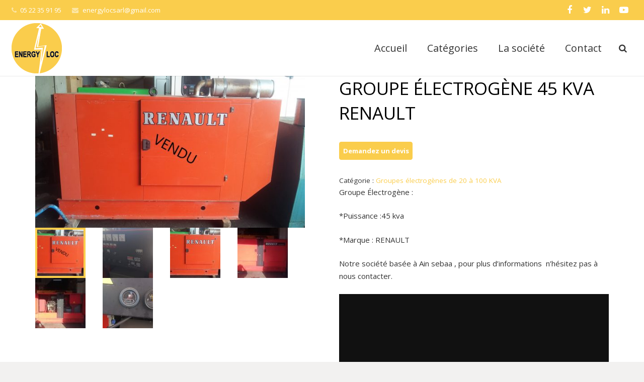

--- FILE ---
content_type: text/html; charset=UTF-8
request_url: https://www.energyloc.ma/produit/groupe-electrogene-45-kva-renault/
body_size: 25915
content:
<!DOCTYPE HTML>
<html class="" lang="fr-FR">
<head>
	<meta charset="UTF-8">

	<meta name='robots' content='index, follow, max-image-preview:large, max-snippet:-1, max-video-preview:-1' />

	<!-- This site is optimized with the Yoast SEO plugin v26.7 - https://yoast.com/wordpress/plugins/seo/ -->
	<title>GROUPE ÉLECTROGÈNE 45 KVA RENAULT - ENERGYLOC</title>
	<link rel="canonical" href="https://www.energyloc.ma/produit/groupe-electrogene-45-kva-renault/" />
	<meta property="og:locale" content="fr_FR" />
	<meta property="og:type" content="article" />
	<meta property="og:title" content="GROUPE ÉLECTROGÈNE 45 KVA RENAULT - ENERGYLOC" />
	<meta property="og:url" content="https://www.energyloc.ma/produit/groupe-electrogene-45-kva-renault/" />
	<meta property="og:site_name" content="ENERGYLOC" />
	<meta property="article:modified_time" content="2025-04-13T14:21:39+00:00" />
	<meta property="og:image" content="https://www.energyloc.ma/wp-content/uploads/2021/09/45-KVA-RENAULT-3-1-scaled.jpg" />
	<meta property="og:image:width" content="2560" />
	<meta property="og:image:height" content="1440" />
	<meta property="og:image:type" content="image/jpeg" />
	<meta name="twitter:card" content="summary_large_image" />
	<script type="application/ld+json" class="yoast-schema-graph">{"@context":"https://schema.org","@graph":[{"@type":"WebPage","@id":"https://www.energyloc.ma/produit/groupe-electrogene-45-kva-renault/","url":"https://www.energyloc.ma/produit/groupe-electrogene-45-kva-renault/","name":"GROUPE ÉLECTROGÈNE 45 KVA RENAULT - ENERGYLOC","isPartOf":{"@id":"https://www.energyloc.ma/#website"},"primaryImageOfPage":{"@id":"https://www.energyloc.ma/produit/groupe-electrogene-45-kva-renault/#primaryimage"},"image":{"@id":"https://www.energyloc.ma/produit/groupe-electrogene-45-kva-renault/#primaryimage"},"thumbnailUrl":"https://www.energyloc.ma/wp-content/uploads/2021/09/45-KVA-RENAULT-3-1-scaled.jpg","datePublished":"2021-09-03T14:35:03+00:00","dateModified":"2025-04-13T14:21:39+00:00","breadcrumb":{"@id":"https://www.energyloc.ma/produit/groupe-electrogene-45-kva-renault/#breadcrumb"},"inLanguage":"fr-FR","potentialAction":[{"@type":"ReadAction","target":["https://www.energyloc.ma/produit/groupe-electrogene-45-kva-renault/"]}]},{"@type":"ImageObject","inLanguage":"fr-FR","@id":"https://www.energyloc.ma/produit/groupe-electrogene-45-kva-renault/#primaryimage","url":"https://www.energyloc.ma/wp-content/uploads/2021/09/45-KVA-RENAULT-3-1-scaled.jpg","contentUrl":"https://www.energyloc.ma/wp-content/uploads/2021/09/45-KVA-RENAULT-3-1-scaled.jpg","width":2560,"height":1440},{"@type":"BreadcrumbList","@id":"https://www.energyloc.ma/produit/groupe-electrogene-45-kva-renault/#breadcrumb","itemListElement":[{"@type":"ListItem","position":1,"name":"Accueil","item":"https://www.energyloc.ma/"},{"@type":"ListItem","position":2,"name":"Produits","item":"https://www.energyloc.ma/shop/"},{"@type":"ListItem","position":3,"name":"GROUPE ÉLECTROGÈNE 45 KVA RENAULT"}]},{"@type":"WebSite","@id":"https://www.energyloc.ma/#website","url":"https://www.energyloc.ma/","name":"ENERGYLOC","description":"Location groupes électrogènes Matériel BTP Maroc","publisher":{"@id":"https://www.energyloc.ma/#organization"},"potentialAction":[{"@type":"SearchAction","target":{"@type":"EntryPoint","urlTemplate":"https://www.energyloc.ma/?s={search_term_string}"},"query-input":{"@type":"PropertyValueSpecification","valueRequired":true,"valueName":"search_term_string"}}],"inLanguage":"fr-FR"},{"@type":"Organization","@id":"https://www.energyloc.ma/#organization","name":"ENERGY LOC","url":"https://www.energyloc.ma/","logo":{"@type":"ImageObject","inLanguage":"fr-FR","@id":"https://www.energyloc.ma/#/schema/logo/image/","url":"https://www.energyloc.ma/wp-content/uploads/2021/07/energyloc.jpg","contentUrl":"https://www.energyloc.ma/wp-content/uploads/2021/07/energyloc.jpg","width":986,"height":443,"caption":"ENERGY LOC"},"image":{"@id":"https://www.energyloc.ma/#/schema/logo/image/"},"sameAs":["https://www.linkedin.com/company/energy-loc/"]}]}</script>
	<!-- / Yoast SEO plugin. -->


<link rel='dns-prefetch' href='//cdnjs.cloudflare.com' />
<link rel='dns-prefetch' href='//fonts.googleapis.com' />
<link rel="alternate" type="application/rss+xml" title="ENERGYLOC &raquo; Flux" href="https://www.energyloc.ma/feed/" />
<link rel="alternate" type="application/rss+xml" title="ENERGYLOC &raquo; Flux des commentaires" href="https://www.energyloc.ma/comments/feed/" />
<link rel="alternate" type="application/rss+xml" title="ENERGYLOC &raquo; GROUPE ÉLECTROGÈNE 45 KVA RENAULT Flux des commentaires" href="https://www.energyloc.ma/produit/groupe-electrogene-45-kva-renault/feed/" />
<link rel="alternate" title="oEmbed (JSON)" type="application/json+oembed" href="https://www.energyloc.ma/wp-json/oembed/1.0/embed?url=https%3A%2F%2Fwww.energyloc.ma%2Fproduit%2Fgroupe-electrogene-45-kva-renault%2F" />
<link rel="alternate" title="oEmbed (XML)" type="text/xml+oembed" href="https://www.energyloc.ma/wp-json/oembed/1.0/embed?url=https%3A%2F%2Fwww.energyloc.ma%2Fproduit%2Fgroupe-electrogene-45-kva-renault%2F&#038;format=xml" />
<meta name="viewport" content="width=device-width, initial-scale=1">
<meta name="SKYPE_TOOLBAR" content="SKYPE_TOOLBAR_PARSER_COMPATIBLE">
<meta name="og:title" content="GROUPE ÉLECTROGÈNE 45 KVA RENAULT">
<meta name="og:type" content="website">
<meta name="og:url" content="https://www.energyloc.ma/produit/groupe-electrogene-45-kva-renault/">
<meta name="og:image" content="https://www.energyloc.ma/wp-content/uploads/2021/09/45-KVA-RENAULT-3-1-1024x576.jpg">
<style id='wp-img-auto-sizes-contain-inline-css' type='text/css'>
img:is([sizes=auto i],[sizes^="auto," i]){contain-intrinsic-size:3000px 1500px}
/*# sourceURL=wp-img-auto-sizes-contain-inline-css */
</style>
<style id='wp-emoji-styles-inline-css' type='text/css'>

	img.wp-smiley, img.emoji {
		display: inline !important;
		border: none !important;
		box-shadow: none !important;
		height: 1em !important;
		width: 1em !important;
		margin: 0 0.07em !important;
		vertical-align: -0.1em !important;
		background: none !important;
		padding: 0 !important;
	}
/*# sourceURL=wp-emoji-styles-inline-css */
</style>
<style id='wp-block-library-inline-css' type='text/css'>
:root{--wp-block-synced-color:#7a00df;--wp-block-synced-color--rgb:122,0,223;--wp-bound-block-color:var(--wp-block-synced-color);--wp-editor-canvas-background:#ddd;--wp-admin-theme-color:#007cba;--wp-admin-theme-color--rgb:0,124,186;--wp-admin-theme-color-darker-10:#006ba1;--wp-admin-theme-color-darker-10--rgb:0,107,160.5;--wp-admin-theme-color-darker-20:#005a87;--wp-admin-theme-color-darker-20--rgb:0,90,135;--wp-admin-border-width-focus:2px}@media (min-resolution:192dpi){:root{--wp-admin-border-width-focus:1.5px}}.wp-element-button{cursor:pointer}:root .has-very-light-gray-background-color{background-color:#eee}:root .has-very-dark-gray-background-color{background-color:#313131}:root .has-very-light-gray-color{color:#eee}:root .has-very-dark-gray-color{color:#313131}:root .has-vivid-green-cyan-to-vivid-cyan-blue-gradient-background{background:linear-gradient(135deg,#00d084,#0693e3)}:root .has-purple-crush-gradient-background{background:linear-gradient(135deg,#34e2e4,#4721fb 50%,#ab1dfe)}:root .has-hazy-dawn-gradient-background{background:linear-gradient(135deg,#faaca8,#dad0ec)}:root .has-subdued-olive-gradient-background{background:linear-gradient(135deg,#fafae1,#67a671)}:root .has-atomic-cream-gradient-background{background:linear-gradient(135deg,#fdd79a,#004a59)}:root .has-nightshade-gradient-background{background:linear-gradient(135deg,#330968,#31cdcf)}:root .has-midnight-gradient-background{background:linear-gradient(135deg,#020381,#2874fc)}:root{--wp--preset--font-size--normal:16px;--wp--preset--font-size--huge:42px}.has-regular-font-size{font-size:1em}.has-larger-font-size{font-size:2.625em}.has-normal-font-size{font-size:var(--wp--preset--font-size--normal)}.has-huge-font-size{font-size:var(--wp--preset--font-size--huge)}.has-text-align-center{text-align:center}.has-text-align-left{text-align:left}.has-text-align-right{text-align:right}.has-fit-text{white-space:nowrap!important}#end-resizable-editor-section{display:none}.aligncenter{clear:both}.items-justified-left{justify-content:flex-start}.items-justified-center{justify-content:center}.items-justified-right{justify-content:flex-end}.items-justified-space-between{justify-content:space-between}.screen-reader-text{border:0;clip-path:inset(50%);height:1px;margin:-1px;overflow:hidden;padding:0;position:absolute;width:1px;word-wrap:normal!important}.screen-reader-text:focus{background-color:#ddd;clip-path:none;color:#444;display:block;font-size:1em;height:auto;left:5px;line-height:normal;padding:15px 23px 14px;text-decoration:none;top:5px;width:auto;z-index:100000}html :where(.has-border-color){border-style:solid}html :where([style*=border-top-color]){border-top-style:solid}html :where([style*=border-right-color]){border-right-style:solid}html :where([style*=border-bottom-color]){border-bottom-style:solid}html :where([style*=border-left-color]){border-left-style:solid}html :where([style*=border-width]){border-style:solid}html :where([style*=border-top-width]){border-top-style:solid}html :where([style*=border-right-width]){border-right-style:solid}html :where([style*=border-bottom-width]){border-bottom-style:solid}html :where([style*=border-left-width]){border-left-style:solid}html :where(img[class*=wp-image-]){height:auto;max-width:100%}:where(figure){margin:0 0 1em}html :where(.is-position-sticky){--wp-admin--admin-bar--position-offset:var(--wp-admin--admin-bar--height,0px)}@media screen and (max-width:600px){html :where(.is-position-sticky){--wp-admin--admin-bar--position-offset:0px}}

/*# sourceURL=wp-block-library-inline-css */
</style><link rel='stylesheet' id='wc-blocks-style-css' href='https://www.energyloc.ma/wp-content/plugins/woocommerce/assets/client/blocks/wc-blocks.css?ver=wc-10.4.3' type='text/css' media='all' />
<style id='global-styles-inline-css' type='text/css'>
:root{--wp--preset--aspect-ratio--square: 1;--wp--preset--aspect-ratio--4-3: 4/3;--wp--preset--aspect-ratio--3-4: 3/4;--wp--preset--aspect-ratio--3-2: 3/2;--wp--preset--aspect-ratio--2-3: 2/3;--wp--preset--aspect-ratio--16-9: 16/9;--wp--preset--aspect-ratio--9-16: 9/16;--wp--preset--color--black: #000000;--wp--preset--color--cyan-bluish-gray: #abb8c3;--wp--preset--color--white: #ffffff;--wp--preset--color--pale-pink: #f78da7;--wp--preset--color--vivid-red: #cf2e2e;--wp--preset--color--luminous-vivid-orange: #ff6900;--wp--preset--color--luminous-vivid-amber: #fcb900;--wp--preset--color--light-green-cyan: #7bdcb5;--wp--preset--color--vivid-green-cyan: #00d084;--wp--preset--color--pale-cyan-blue: #8ed1fc;--wp--preset--color--vivid-cyan-blue: #0693e3;--wp--preset--color--vivid-purple: #9b51e0;--wp--preset--gradient--vivid-cyan-blue-to-vivid-purple: linear-gradient(135deg,rgb(6,147,227) 0%,rgb(155,81,224) 100%);--wp--preset--gradient--light-green-cyan-to-vivid-green-cyan: linear-gradient(135deg,rgb(122,220,180) 0%,rgb(0,208,130) 100%);--wp--preset--gradient--luminous-vivid-amber-to-luminous-vivid-orange: linear-gradient(135deg,rgb(252,185,0) 0%,rgb(255,105,0) 100%);--wp--preset--gradient--luminous-vivid-orange-to-vivid-red: linear-gradient(135deg,rgb(255,105,0) 0%,rgb(207,46,46) 100%);--wp--preset--gradient--very-light-gray-to-cyan-bluish-gray: linear-gradient(135deg,rgb(238,238,238) 0%,rgb(169,184,195) 100%);--wp--preset--gradient--cool-to-warm-spectrum: linear-gradient(135deg,rgb(74,234,220) 0%,rgb(151,120,209) 20%,rgb(207,42,186) 40%,rgb(238,44,130) 60%,rgb(251,105,98) 80%,rgb(254,248,76) 100%);--wp--preset--gradient--blush-light-purple: linear-gradient(135deg,rgb(255,206,236) 0%,rgb(152,150,240) 100%);--wp--preset--gradient--blush-bordeaux: linear-gradient(135deg,rgb(254,205,165) 0%,rgb(254,45,45) 50%,rgb(107,0,62) 100%);--wp--preset--gradient--luminous-dusk: linear-gradient(135deg,rgb(255,203,112) 0%,rgb(199,81,192) 50%,rgb(65,88,208) 100%);--wp--preset--gradient--pale-ocean: linear-gradient(135deg,rgb(255,245,203) 0%,rgb(182,227,212) 50%,rgb(51,167,181) 100%);--wp--preset--gradient--electric-grass: linear-gradient(135deg,rgb(202,248,128) 0%,rgb(113,206,126) 100%);--wp--preset--gradient--midnight: linear-gradient(135deg,rgb(2,3,129) 0%,rgb(40,116,252) 100%);--wp--preset--font-size--small: 13px;--wp--preset--font-size--medium: 20px;--wp--preset--font-size--large: 36px;--wp--preset--font-size--x-large: 42px;--wp--preset--spacing--20: 0.44rem;--wp--preset--spacing--30: 0.67rem;--wp--preset--spacing--40: 1rem;--wp--preset--spacing--50: 1.5rem;--wp--preset--spacing--60: 2.25rem;--wp--preset--spacing--70: 3.38rem;--wp--preset--spacing--80: 5.06rem;--wp--preset--shadow--natural: 6px 6px 9px rgba(0, 0, 0, 0.2);--wp--preset--shadow--deep: 12px 12px 50px rgba(0, 0, 0, 0.4);--wp--preset--shadow--sharp: 6px 6px 0px rgba(0, 0, 0, 0.2);--wp--preset--shadow--outlined: 6px 6px 0px -3px rgb(255, 255, 255), 6px 6px rgb(0, 0, 0);--wp--preset--shadow--crisp: 6px 6px 0px rgb(0, 0, 0);}:where(.is-layout-flex){gap: 0.5em;}:where(.is-layout-grid){gap: 0.5em;}body .is-layout-flex{display: flex;}.is-layout-flex{flex-wrap: wrap;align-items: center;}.is-layout-flex > :is(*, div){margin: 0;}body .is-layout-grid{display: grid;}.is-layout-grid > :is(*, div){margin: 0;}:where(.wp-block-columns.is-layout-flex){gap: 2em;}:where(.wp-block-columns.is-layout-grid){gap: 2em;}:where(.wp-block-post-template.is-layout-flex){gap: 1.25em;}:where(.wp-block-post-template.is-layout-grid){gap: 1.25em;}.has-black-color{color: var(--wp--preset--color--black) !important;}.has-cyan-bluish-gray-color{color: var(--wp--preset--color--cyan-bluish-gray) !important;}.has-white-color{color: var(--wp--preset--color--white) !important;}.has-pale-pink-color{color: var(--wp--preset--color--pale-pink) !important;}.has-vivid-red-color{color: var(--wp--preset--color--vivid-red) !important;}.has-luminous-vivid-orange-color{color: var(--wp--preset--color--luminous-vivid-orange) !important;}.has-luminous-vivid-amber-color{color: var(--wp--preset--color--luminous-vivid-amber) !important;}.has-light-green-cyan-color{color: var(--wp--preset--color--light-green-cyan) !important;}.has-vivid-green-cyan-color{color: var(--wp--preset--color--vivid-green-cyan) !important;}.has-pale-cyan-blue-color{color: var(--wp--preset--color--pale-cyan-blue) !important;}.has-vivid-cyan-blue-color{color: var(--wp--preset--color--vivid-cyan-blue) !important;}.has-vivid-purple-color{color: var(--wp--preset--color--vivid-purple) !important;}.has-black-background-color{background-color: var(--wp--preset--color--black) !important;}.has-cyan-bluish-gray-background-color{background-color: var(--wp--preset--color--cyan-bluish-gray) !important;}.has-white-background-color{background-color: var(--wp--preset--color--white) !important;}.has-pale-pink-background-color{background-color: var(--wp--preset--color--pale-pink) !important;}.has-vivid-red-background-color{background-color: var(--wp--preset--color--vivid-red) !important;}.has-luminous-vivid-orange-background-color{background-color: var(--wp--preset--color--luminous-vivid-orange) !important;}.has-luminous-vivid-amber-background-color{background-color: var(--wp--preset--color--luminous-vivid-amber) !important;}.has-light-green-cyan-background-color{background-color: var(--wp--preset--color--light-green-cyan) !important;}.has-vivid-green-cyan-background-color{background-color: var(--wp--preset--color--vivid-green-cyan) !important;}.has-pale-cyan-blue-background-color{background-color: var(--wp--preset--color--pale-cyan-blue) !important;}.has-vivid-cyan-blue-background-color{background-color: var(--wp--preset--color--vivid-cyan-blue) !important;}.has-vivid-purple-background-color{background-color: var(--wp--preset--color--vivid-purple) !important;}.has-black-border-color{border-color: var(--wp--preset--color--black) !important;}.has-cyan-bluish-gray-border-color{border-color: var(--wp--preset--color--cyan-bluish-gray) !important;}.has-white-border-color{border-color: var(--wp--preset--color--white) !important;}.has-pale-pink-border-color{border-color: var(--wp--preset--color--pale-pink) !important;}.has-vivid-red-border-color{border-color: var(--wp--preset--color--vivid-red) !important;}.has-luminous-vivid-orange-border-color{border-color: var(--wp--preset--color--luminous-vivid-orange) !important;}.has-luminous-vivid-amber-border-color{border-color: var(--wp--preset--color--luminous-vivid-amber) !important;}.has-light-green-cyan-border-color{border-color: var(--wp--preset--color--light-green-cyan) !important;}.has-vivid-green-cyan-border-color{border-color: var(--wp--preset--color--vivid-green-cyan) !important;}.has-pale-cyan-blue-border-color{border-color: var(--wp--preset--color--pale-cyan-blue) !important;}.has-vivid-cyan-blue-border-color{border-color: var(--wp--preset--color--vivid-cyan-blue) !important;}.has-vivid-purple-border-color{border-color: var(--wp--preset--color--vivid-purple) !important;}.has-vivid-cyan-blue-to-vivid-purple-gradient-background{background: var(--wp--preset--gradient--vivid-cyan-blue-to-vivid-purple) !important;}.has-light-green-cyan-to-vivid-green-cyan-gradient-background{background: var(--wp--preset--gradient--light-green-cyan-to-vivid-green-cyan) !important;}.has-luminous-vivid-amber-to-luminous-vivid-orange-gradient-background{background: var(--wp--preset--gradient--luminous-vivid-amber-to-luminous-vivid-orange) !important;}.has-luminous-vivid-orange-to-vivid-red-gradient-background{background: var(--wp--preset--gradient--luminous-vivid-orange-to-vivid-red) !important;}.has-very-light-gray-to-cyan-bluish-gray-gradient-background{background: var(--wp--preset--gradient--very-light-gray-to-cyan-bluish-gray) !important;}.has-cool-to-warm-spectrum-gradient-background{background: var(--wp--preset--gradient--cool-to-warm-spectrum) !important;}.has-blush-light-purple-gradient-background{background: var(--wp--preset--gradient--blush-light-purple) !important;}.has-blush-bordeaux-gradient-background{background: var(--wp--preset--gradient--blush-bordeaux) !important;}.has-luminous-dusk-gradient-background{background: var(--wp--preset--gradient--luminous-dusk) !important;}.has-pale-ocean-gradient-background{background: var(--wp--preset--gradient--pale-ocean) !important;}.has-electric-grass-gradient-background{background: var(--wp--preset--gradient--electric-grass) !important;}.has-midnight-gradient-background{background: var(--wp--preset--gradient--midnight) !important;}.has-small-font-size{font-size: var(--wp--preset--font-size--small) !important;}.has-medium-font-size{font-size: var(--wp--preset--font-size--medium) !important;}.has-large-font-size{font-size: var(--wp--preset--font-size--large) !important;}.has-x-large-font-size{font-size: var(--wp--preset--font-size--x-large) !important;}
/*# sourceURL=global-styles-inline-css */
</style>

<style id='classic-theme-styles-inline-css' type='text/css'>
/*! This file is auto-generated */
.wp-block-button__link{color:#fff;background-color:#32373c;border-radius:9999px;box-shadow:none;text-decoration:none;padding:calc(.667em + 2px) calc(1.333em + 2px);font-size:1.125em}.wp-block-file__button{background:#32373c;color:#fff;text-decoration:none}
/*# sourceURL=/wp-includes/css/classic-themes.min.css */
</style>
<link rel='stylesheet' id='open_wp_css-css' href='https://www.energyloc.ma/wp-content/plugins/opening-hours/wp/css/css.css?ver=6.9' type='text/css' media='all' />
<link rel='stylesheet' id='rs-plugin-settings-css' href='https://www.energyloc.ma/wp-content/plugins/revslider/public/assets/css/settings.css?ver=5.4.5.1' type='text/css' media='all' />
<style id='rs-plugin-settings-inline-css' type='text/css'>
#rs-demo-id {}
/*# sourceURL=rs-plugin-settings-inline-css */
</style>
<link rel='stylesheet' id='photoswipe-css' href='https://www.energyloc.ma/wp-content/plugins/woocommerce/assets/css/photoswipe/photoswipe.min.css?ver=10.4.3' type='text/css' media='all' />
<link rel='stylesheet' id='photoswipe-default-skin-css' href='https://www.energyloc.ma/wp-content/plugins/woocommerce/assets/css/photoswipe/default-skin/default-skin.min.css?ver=10.4.3' type='text/css' media='all' />
<style id='woocommerce-inline-inline-css' type='text/css'>
.woocommerce form .form-row .required { visibility: visible; }
/*# sourceURL=woocommerce-inline-inline-css */
</style>
<link rel='stylesheet' id='ye_dynamic-css' href='https://www.energyloc.ma/wp-content/plugins/youtube-embed/css/main.min.css?ver=5.4' type='text/css' media='all' />
<link rel='stylesheet' id='lion-badges-css' href='https://www.energyloc.ma/wp-content/plugins/product-badges/assets/css/badge.css?ver=6.9' type='text/css' media='all' />
<link rel='stylesheet' id='photoswipe-css-css' href='https://cdnjs.cloudflare.com/ajax/libs/photoswipe/5.3.6/photoswipe.min.css?ver=5.3.6' type='text/css' media='all' />
<link rel='stylesheet' id='us-fonts-css' href='https://fonts.googleapis.com/css?family=Open+Sans%3A400%2C700&#038;subset=latin&#038;ver=6.9' type='text/css' media='all' />
<link rel='stylesheet' id='us-style-css' href='https://www.energyloc.ma/wp-content/themes/Impreza/css/style.min.css?ver=4.10.2' type='text/css' media='all' />
<link rel='stylesheet' id='us-woocommerce-css' href='https://www.energyloc.ma/wp-content/themes/Impreza/css/plugins/woocommerce.min.css?ver=4.10.2' type='text/css' media='all' />
<link rel='stylesheet' id='us-responsive-css' href='https://www.energyloc.ma/wp-content/themes/Impreza/css/responsive.min.css?ver=4.10.2' type='text/css' media='all' />
<link rel='stylesheet' id='bsf-Defaults-css' href='https://www.energyloc.ma/wp-content/uploads/smile_fonts/Defaults/Defaults.css?ver=6.9' type='text/css' media='all' />
<link rel='stylesheet' id='ultimate-style-css' href='https://www.energyloc.ma/wp-content/plugins/Ultimate_VC_Addons/assets/min-css/style.min.css?ver=3.16.13' type='text/css' media='all' />
<script type="text/javascript" src="https://www.energyloc.ma/wp-includes/js/jquery/jquery.min.js?ver=3.7.1" id="jquery-core-js"></script>
<script type="text/javascript" id="open_wp_js-js-extra">
/* <![CDATA[ */
var we_are_open_wp_ajax = {"url":"https://www.energyloc.ma/wp-admin/admin-ajax.php","action":"we_are_open_wp_ajax"};
//# sourceURL=open_wp_js-js-extra
/* ]]> */
</script>
<script type="text/javascript" src="https://www.energyloc.ma/wp-content/plugins/opening-hours/wp/js/js.js?ver=6.9" id="open_wp_js-js"></script>
<script type="text/javascript" src="https://www.energyloc.ma/wp-content/plugins/revslider/public/assets/js/jquery.themepunch.tools.min.js?ver=5.4.5.1" id="tp-tools-js"></script>
<script type="text/javascript" src="https://www.energyloc.ma/wp-content/plugins/revslider/public/assets/js/jquery.themepunch.revolution.min.js?ver=5.4.5.1" id="revmin-js"></script>
<script type="text/javascript" src="https://www.energyloc.ma/wp-content/plugins/woocommerce/assets/js/jquery-blockui/jquery.blockUI.min.js?ver=2.7.0-wc.10.4.3" id="wc-jquery-blockui-js" defer="defer" data-wp-strategy="defer"></script>
<script type="text/javascript" id="wc-add-to-cart-js-extra">
/* <![CDATA[ */
var wc_add_to_cart_params = {"ajax_url":"/wp-admin/admin-ajax.php","wc_ajax_url":"/?wc-ajax=%%endpoint%%","i18n_view_cart":"Voir le panier","cart_url":"https://www.energyloc.ma","is_cart":"","cart_redirect_after_add":"no"};
//# sourceURL=wc-add-to-cart-js-extra
/* ]]> */
</script>
<script type="text/javascript" src="https://www.energyloc.ma/wp-content/plugins/woocommerce/assets/js/frontend/add-to-cart.min.js?ver=10.4.3" id="wc-add-to-cart-js" defer="defer" data-wp-strategy="defer"></script>
<script type="text/javascript" src="https://www.energyloc.ma/wp-content/plugins/woocommerce/assets/js/zoom/jquery.zoom.min.js?ver=1.7.21-wc.10.4.3" id="wc-zoom-js" defer="defer" data-wp-strategy="defer"></script>
<script type="text/javascript" src="https://www.energyloc.ma/wp-content/plugins/woocommerce/assets/js/flexslider/jquery.flexslider.min.js?ver=2.7.2-wc.10.4.3" id="wc-flexslider-js" defer="defer" data-wp-strategy="defer"></script>
<script type="text/javascript" src="https://www.energyloc.ma/wp-content/plugins/woocommerce/assets/js/photoswipe/photoswipe.min.js?ver=4.1.1-wc.10.4.3" id="wc-photoswipe-js" data-wp-strategy="defer"></script>
<script type="text/javascript" src="https://www.energyloc.ma/wp-content/plugins/woocommerce/assets/js/photoswipe/photoswipe-ui-default.min.js?ver=4.1.1-wc.10.4.3" id="wc-photoswipe-ui-default-js" defer="defer" data-wp-strategy="defer"></script>
<script type="text/javascript" id="wc-single-product-js-extra">
/* <![CDATA[ */
var wc_single_product_params = {"i18n_required_rating_text":"Veuillez s\u00e9lectionner une note","i18n_rating_options":["1\u00a0\u00e9toile sur 5","2\u00a0\u00e9toiles sur 5","3\u00a0\u00e9toiles sur 5","4\u00a0\u00e9toiles sur 5","5\u00a0\u00e9toiles sur 5"],"i18n_product_gallery_trigger_text":"Voir la galerie d\u2019images en plein \u00e9cran","review_rating_required":"yes","flexslider":{"rtl":false,"animation":"slide","smoothHeight":true,"directionNav":false,"controlNav":"thumbnails","slideshow":false,"animationSpeed":500,"animationLoop":false,"allowOneSlide":false},"zoom_enabled":"1","zoom_options":[],"photoswipe_enabled":"1","photoswipe_options":{"shareEl":false,"closeOnScroll":false,"history":false,"hideAnimationDuration":0,"showAnimationDuration":0},"flexslider_enabled":"1"};
//# sourceURL=wc-single-product-js-extra
/* ]]> */
</script>
<script type="text/javascript" src="https://www.energyloc.ma/wp-content/plugins/woocommerce/assets/js/frontend/single-product.min.js?ver=10.4.3" id="wc-single-product-js" defer="defer" data-wp-strategy="defer"></script>
<script type="text/javascript" src="https://www.energyloc.ma/wp-content/plugins/woocommerce/assets/js/js-cookie/js.cookie.min.js?ver=2.1.4-wc.10.4.3" id="wc-js-cookie-js" defer="defer" data-wp-strategy="defer"></script>
<script type="text/javascript" id="woocommerce-js-extra">
/* <![CDATA[ */
var woocommerce_params = {"ajax_url":"/wp-admin/admin-ajax.php","wc_ajax_url":"/?wc-ajax=%%endpoint%%","i18n_password_show":"Afficher le mot de passe","i18n_password_hide":"Masquer le mot de passe"};
//# sourceURL=woocommerce-js-extra
/* ]]> */
</script>
<script type="text/javascript" src="https://www.energyloc.ma/wp-content/plugins/woocommerce/assets/js/frontend/woocommerce.min.js?ver=10.4.3" id="woocommerce-js" defer="defer" data-wp-strategy="defer"></script>
<script type="text/javascript" src="https://www.energyloc.ma/wp-content/plugins/product-badges/assets/js/badge.js?ver=6.9" id="lion-badges-js"></script>
<script type="text/javascript" src="https://www.energyloc.ma/wp-content/plugins/Ultimate_VC_Addons/assets/min-js/ultimate-params.min.js?ver=3.16.13" id="ultimate-vc-params-js"></script>
<link rel="https://api.w.org/" href="https://www.energyloc.ma/wp-json/" /><link rel="alternate" title="JSON" type="application/json" href="https://www.energyloc.ma/wp-json/wp/v2/product/159" /><link rel="EditURI" type="application/rsd+xml" title="RSD" href="https://www.energyloc.ma/xmlrpc.php?rsd" />
<meta name="generator" content="WordPress 6.9" />
<meta name="generator" content="WooCommerce 10.4.3" />
<link rel='shortlink' href='https://www.energyloc.ma/?p=159' />
<script type='text/javascript'>
				jQuery(document).ready(function($) {
				var ult_smooth_speed = 480;
				var ult_smooth_step = 80;
				$('html').attr('data-ult_smooth_speed',ult_smooth_speed).attr('data-ult_smooth_step',ult_smooth_step);
				});
			</script><script type="text/javascript">
	if ( ! /Android|webOS|iPhone|iPad|iPod|BlackBerry|IEMobile|Opera Mini/i.test(navigator.userAgent)) {
		var root = document.getElementsByTagName( 'html' )[0]
		root.className += " no-touch";
	}
</script>
	<noscript><style>.woocommerce-product-gallery{ opacity: 1 !important; }</style></noscript>
	<style type="text/css">.recentcomments a{display:inline !important;padding:0 !important;margin:0 !important;}</style><meta name="generator" content="Powered by Visual Composer - drag and drop page builder for WordPress."/>
<!--[if lte IE 9]><link rel="stylesheet" type="text/css" href="https://www.energyloc.ma/wp-content/plugins/js_composer/assets/css/vc_lte_ie9.min.css" media="screen"><![endif]--><meta name="generator" content="Powered by Slider Revolution 5.4.5.1 - responsive, Mobile-Friendly Slider Plugin for WordPress with comfortable drag and drop interface." />
<link rel="icon" href="https://www.energyloc.ma/wp-content/uploads/2021/07/energyloc-logo-groupe-electrogene-maroc.png" sizes="32x32" />
<link rel="icon" href="https://www.energyloc.ma/wp-content/uploads/2021/07/energyloc-logo-groupe-electrogene-maroc.png" sizes="192x192" />
<link rel="apple-touch-icon" href="https://www.energyloc.ma/wp-content/uploads/2021/07/energyloc-logo-groupe-electrogene-maroc.png" />
<meta name="msapplication-TileImage" content="https://www.energyloc.ma/wp-content/uploads/2021/07/energyloc-logo-groupe-electrogene-maroc.png" />
<script type="text/javascript">function setREVStartSize(e){
				try{ var i=jQuery(window).width(),t=9999,r=0,n=0,l=0,f=0,s=0,h=0;					
					if(e.responsiveLevels&&(jQuery.each(e.responsiveLevels,function(e,f){f>i&&(t=r=f,l=e),i>f&&f>r&&(r=f,n=e)}),t>r&&(l=n)),f=e.gridheight[l]||e.gridheight[0]||e.gridheight,s=e.gridwidth[l]||e.gridwidth[0]||e.gridwidth,h=i/s,h=h>1?1:h,f=Math.round(h*f),"fullscreen"==e.sliderLayout){var u=(e.c.width(),jQuery(window).height());if(void 0!=e.fullScreenOffsetContainer){var c=e.fullScreenOffsetContainer.split(",");if (c) jQuery.each(c,function(e,i){u=jQuery(i).length>0?u-jQuery(i).outerHeight(!0):u}),e.fullScreenOffset.split("%").length>1&&void 0!=e.fullScreenOffset&&e.fullScreenOffset.length>0?u-=jQuery(window).height()*parseInt(e.fullScreenOffset,0)/100:void 0!=e.fullScreenOffset&&e.fullScreenOffset.length>0&&(u-=parseInt(e.fullScreenOffset,0))}f=u}else void 0!=e.minHeight&&f<e.minHeight&&(f=e.minHeight);e.c.closest(".rev_slider_wrapper").css({height:f})					
				}catch(d){console.log("Failure at Presize of Slider:"+d)}
			};</script>
<style type="text/css" data-type="vc_shortcodes-custom-css">.vc_custom_1626279753379{margin-top: 0px !important;border-top-width: 0px !important;padding-top: 0px !important;}.vc_custom_1626279866326{margin-top: 0px !important;border-top-width: 0px !important;padding-top: 0px !important;}</style><noscript><style type="text/css"> .wpb_animate_when_almost_visible { opacity: 1; }</style></noscript>
			<style id='us-theme-options-css' type="text/css">@font-face{font-family:'FontAwesome';src:url('https://www.energyloc.ma/wp-content/themes/Impreza/framework/fonts/fontawesome-webfont.woff2?v=4.7.0') format('woff2'),url('https://www.energyloc.ma/wp-content/themes/Impreza/framework/fonts/fontawesome-webfont.woff?v=4.7.0') format('woff');font-weight:normal;font-style:normal}.style_phone6-1>div{background-image:url(https://www.energyloc.ma/wp-content/themes/Impreza/framework/img/phone-6-black-real.png)}.style_phone6-2>div{background-image:url(https://www.energyloc.ma/wp-content/themes/Impreza/framework/img/phone-6-white-real.png)}.style_phone6-3>div{background-image:url(https://www.energyloc.ma/wp-content/themes/Impreza/framework/img/phone-6-black-flat.png)}.style_phone6-4>div{background-image:url(https://www.energyloc.ma/wp-content/themes/Impreza/framework/img/phone-6-white-flat.png)}.wc-credit-card-form-card-number.visa{background-image:url(https://www.energyloc.ma/wp-content/plugins/woocommerce/assets/images/icons/credit-cards/visa.svg)}.wc-credit-card-form-card-number.mastercard{background-image:url(https://www.energyloc.ma/wp-content/plugins/woocommerce/assets/images/icons/credit-cards/mastercard.svg)}.wc-credit-card-form-card-number.discover{background-image:url(https://www.energyloc.ma/wp-content/plugins/woocommerce/assets/images/icons/credit-cards/discover.svg)}.wc-credit-card-form-card-number.amex{background-image:url(https://www.energyloc.ma/wp-content/plugins/woocommerce/assets/images/icons/credit-cards/amex.svg)}.wc-credit-card-form-card-number.maestro{background-image:url(https://www.energyloc.ma/wp-content/plugins/woocommerce/assets/images/icons/credit-cards/maestro.svg)}.wc-credit-card-form-card-number.jcb{background-image:url(https://www.energyloc.ma/wp-content/plugins/woocommerce/assets/images/icons/credit-cards/jcb.svg)}.wc-credit-card-form-card-number.dinersclub{background-image:url(https://www.energyloc.ma/wp-content/plugins/woocommerce/assets/images/icons/credit-cards/diners.svg)}html,.w-nav .widget{font-family:"Open Sans", sans-serif;font-size:15px;line-height:25px;font-weight:400}.w-text.font_main_menu,.w-nav-list.level_1{font-weight:400}h1, h2, h3, h4, h5, h6,.w-text.font_heading,.w-blog-post.format-quote blockquote,.w-counter-number,.w-pricing-item-price,.w-tabs-item-title,.stats-block .stats-desc .stats-number{font-weight:400}h1{font-size:35px;font-weight:400;letter-spacing:0em}h2{font-size:34px;font-weight:400;letter-spacing:0em}h3{font-size:28px;font-weight:400;letter-spacing:0em}h4,.woocommerce #reviews h2,.woocommerce .related>h2,.woocommerce .upsells>h2,.woocommerce .cross-sells>h2,.widgettitle,.comment-reply-title{font-size:24px;font-weight:400;letter-spacing:0em}h5{font-size:20px;font-weight:400;letter-spacing:0em}h6{font-size:18px;font-weight:400;letter-spacing:0em}@media (max-width:767px){html{font-size:15px;line-height:25px}h1{font-size:30px}h1.vc_custom_heading{font-size:30px !important}h2{font-size:26px}h2.vc_custom_heading{font-size:26px !important}h3{font-size:24px}h3.vc_custom_heading{font-size:24px !important}h4,.woocommerce #reviews h2,.woocommerce .related>h2,.woocommerce .upsells>h2,.woocommerce .cross-sells>h2,.widgettitle,.comment-reply-title{font-size:22px}h4.vc_custom_heading{font-size:22px !important}h5{font-size:20px}h5.vc_custom_heading{font-size:20px !important}h6{font-size:18px}h6.vc_custom_heading{font-size:18px !important}}body,.header_hor .l-header.pos_fixed{min-width:1300px}.l-canvas.type_boxed,.l-canvas.type_boxed .l-subheader,.l-canvas.type_boxed .l-section.type_sticky,.l-canvas.type_boxed~.l-footer{max-width:1300px}.header_hor .l-subheader-h,.l-titlebar-h,.l-main-h,.l-section-h,.w-tabs-section-content-h,.w-blog-post-body{max-width:1140px}@media (max-width:1290px){.l-section:not(.width_full) .owl-nav{display:none}}@media (max-width:1340px){.l-section:not(.width_full) .w-blog .owl-nav{display:none}}.l-sidebar{width:25%}.l-content{width:70%}@media (max-width:767px){.g-cols>div:not([class*=" vc_col-"]){clear:both;float:none;width:100%;margin:0 0 2rem}.g-cols.type_boxes>div,.g-cols>div:last-child,.g-cols>div.has-fill{margin-bottom:0}.vc_wp_custommenu.layout_hor,.align_center_xs,.align_center_xs .w-socials{text-align:center}}@media screen and (max-width:1200px){.w-portfolio.cols_3 .w-portfolio-item{width:33.333333333333%}.w-portfolio.cols_3 .w-portfolio-item.size_2x1,.w-portfolio.cols_3 .w-portfolio-item.size_2x2{width:66.666666666667%}.w-portfolio.cols_4 .w-portfolio-item{width:33.333333333333%}.w-portfolio.cols_4 .w-portfolio-item.size_2x1,.w-portfolio.cols_4 .w-portfolio-item.size_2x2{width:66.666666666667%}.w-portfolio.cols_5 .w-portfolio-item{width:33.333333333333%}.w-portfolio.cols_5 .w-portfolio-item.size_2x1,.w-portfolio.cols_5 .w-portfolio-item.size_2x2{width:66.666666666667%}.w-portfolio.cols_6 .w-portfolio-item{width:33.333333333333%}.w-portfolio.cols_6 .w-portfolio-item.size_2x1,.w-portfolio.cols_6 .w-portfolio-item.size_2x2{width:66.666666666667%}}@media screen and (max-width:900px){.w-portfolio.cols_2 .w-portfolio-item{width:50%}.w-portfolio.cols_2 .w-portfolio-item.size_2x1,.w-portfolio.cols_2 .w-portfolio-item.size_2x2{width:100%}.w-portfolio.cols_3 .w-portfolio-item{width:50%}.w-portfolio.cols_3 .w-portfolio-item.size_2x1,.w-portfolio.cols_3 .w-portfolio-item.size_2x2{width:100%}.w-portfolio.cols_4 .w-portfolio-item{width:50%}.w-portfolio.cols_4 .w-portfolio-item.size_2x1,.w-portfolio.cols_4 .w-portfolio-item.size_2x2{width:100%}.w-portfolio.cols_5 .w-portfolio-item{width:50%}.w-portfolio.cols_5 .w-portfolio-item.size_2x1,.w-portfolio.cols_5 .w-portfolio-item.size_2x2{width:100%}.w-portfolio.cols_6 .w-portfolio-item{width:50%}.w-portfolio.cols_6 .w-portfolio-item.size_2x1,.w-portfolio.cols_6 .w-portfolio-item.size_2x2{width:100%}}@media screen and (max-width:600px){.w-portfolio.cols_1 .w-portfolio-item{width:100%}.w-portfolio.cols_2 .w-portfolio-item{width:100%}.w-portfolio.cols_3 .w-portfolio-item{width:100%}.w-portfolio.cols_4 .w-portfolio-item{width:100%}.w-portfolio.cols_5 .w-portfolio-item{width:100%}.w-portfolio.cols_6 .w-portfolio-item{width:100%}}@media screen and (max-width:1200px){.w-blog.cols_3 .w-blog-post{width:33.333333333333%}.w-blog.cols_4 .w-blog-post{width:33.333333333333%}.w-blog.cols_5 .w-blog-post{width:33.333333333333%}.w-blog.cols_6 .w-blog-post{width:33.333333333333%}}@media screen and (max-width:900px){.w-blog.cols_2 .w-blog-post{width:50%}.w-blog.cols_3 .w-blog-post{width:50%}.w-blog.cols_4 .w-blog-post{width:50%}.w-blog.cols_5 .w-blog-post{width:50%}.w-blog.cols_6 .w-blog-post{width:50%}}@media screen and (max-width:600px){.w-blog.cols_1 .w-blog-post{width:100%}.w-blog.cols_2 .w-blog-post{width:100%}.w-blog.cols_3 .w-blog-post{width:100%}.w-blog.cols_4 .w-blog-post{width:100%}.w-blog.cols_5 .w-blog-post{width:100%}.w-blog.cols_6 .w-blog-post{width:100%}}.w-btn,.button,.l-body .cl-btn,.l-body .ubtn,.l-body .ultb3-btn,.l-body .btn-modal,.l-body .flip-box-wrap .flip_link a,.rev_slider a.w-btn, .tribe-events-button,input[type="button"],input[type="submit"]{font-size:15px;font-weight:400;line-height:2.8;padding:0 1.8em;border-radius:0.3em;letter-spacing:0em;box-shadow:0 0em 0em rgba(0,0,0,0.18)}.w-btn.icon_atleft i{left:1.8em}.w-btn.icon_atright i{right:1.8em}.w-header-show,.w-toplink{background-color:rgba(0,0,0,0.3)}body{background-color:#f2f1f0;-webkit-tap-highlight-color:rgba(250,205,76,0.2)}.l-subheader.at_top,.l-subheader.at_top .w-dropdown-list,.l-subheader.at_top .type_mobile .w-nav-list.level_1{background-color:#facd4c}.l-subheader.at_top,.l-subheader.at_top .w-dropdown.active,.l-subheader.at_top .type_mobile .w-nav-list.level_1{color:#ffffff}.no-touch .l-subheader.at_top a:hover,.no-touch .l-header.bg_transparent .l-subheader.at_top .w-dropdown.active a:hover{color:#333333}.header_ver .l-header,.header_hor .l-subheader.at_middle,.l-subheader.at_middle .w-dropdown-list,.l-subheader.at_middle .type_mobile .w-nav-list.level_1{background-color:#ffffff}.l-subheader.at_middle,.l-subheader.at_middle .w-dropdown.active,.l-subheader.at_middle .type_mobile .w-nav-list.level_1{color:#333333}.no-touch .l-subheader.at_middle a:hover,.no-touch .l-header.bg_transparent .l-subheader.at_middle .w-dropdown.active a:hover{color:#facd4c}.l-subheader.at_bottom,.l-subheader.at_bottom .w-dropdown-list,.l-subheader.at_bottom .type_mobile .w-nav-list.level_1{background-color:#f6f6f6}.l-subheader.at_bottom,.l-subheader.at_bottom .w-dropdown.active,.l-subheader.at_bottom .type_mobile .w-nav-list.level_1{color:#666666}.no-touch .l-subheader.at_bottom a:hover,.no-touch .l-header.bg_transparent .l-subheader.at_bottom .w-dropdown.active a:hover{color:#facd4c}.l-header.bg_transparent:not(.sticky) .l-subheader{color:#ffffff}.no-touch .l-header.bg_transparent:not(.sticky) .w-text a:hover,.no-touch .l-header.bg_transparent:not(.sticky) .w-html a:hover,.no-touch .l-header.bg_transparent:not(.sticky) .w-dropdown a:hover,.no-touch .l-header.bg_transparent:not(.sticky) .type_desktop .menu-item.level_1:hover>.w-nav-anchor{color:#facd4c}.l-header.bg_transparent:not(.sticky) .w-nav-title:after{background-color:#facd4c}.w-search-form{background-color:#f6f6f6;color:#333333}.no-touch .menu-item.level_1:hover>.w-nav-anchor{background-color:;color:#facd4c}.w-nav-title:after{background-color:#facd4c}.menu-item.level_1.current-menu-item>.w-nav-anchor,.menu-item.level_1.current-menu-parent>.w-nav-anchor,.menu-item.level_1.current-menu-ancestor>.w-nav-anchor{background-color:;color:#facd4c}.l-header.bg_transparent:not(.sticky) .type_desktop .menu-item.level_1.current-menu-item>.w-nav-anchor,.l-header.bg_transparent:not(.sticky) .type_desktop .menu-item.level_1.current-menu-ancestor>.w-nav-anchor{color:#facd4c}.w-nav-list:not(.level_1){background-color:#ffffff;color:#333333}.no-touch .menu-item:not(.level_1):hover>.w-nav-anchor{background-color:#facd4c;color:#ffffff}.menu-item:not(.level_1).current-menu-item>.w-nav-anchor,.menu-item:not(.level_1).current-menu-parent>.w-nav-anchor,.menu-item:not(.level_1).current-menu-ancestor>.w-nav-anchor{background-color:;color:#facd4c}.w-cart-quantity,.btn.w-menu-item,.btn.menu-item.level_1>a,.l-footer .vc_wp_custommenu.layout_hor .btn>a{background-color:#facd4c !important;color:#ffffff !important}.no-touch .btn.w-menu-item:hover,.no-touch .btn.menu-item.level_1>a:hover,.no-touch .l-footer .vc_wp_custommenu.layout_hor .btn>a:hover{background-color:#333333 !important;color:#ffffff !important}body.us_iframe,.l-preloader,.l-canvas,.l-footer,.l-popup-box-content,.w-blog.layout_flat .w-blog-post-h,.w-blog.layout_cards .w-blog-post-h,.g-filters.style_1 .g-filters-item.active,.no-touch .g-filters-item.active:hover,.w-portfolio-item-anchor,.w-tabs.layout_default .w-tabs-item.active,.w-tabs.layout_ver .w-tabs-item.active,.no-touch .w-tabs.layout_default .w-tabs-item.active:hover,.no-touch .w-tabs.layout_ver .w-tabs-item.active:hover,.w-tabs.layout_timeline .w-tabs-item,.w-tabs.layout_timeline .w-tabs-section-header-h,.w-cart-dropdown,.us-woo-shop_modern .product-h,.us-woo-shop_modern .product-meta,.no-touch .us-woo-shop_trendy .product:hover .product-h,.woocommerce-tabs .tabs li.active,.no-touch .woocommerce-tabs .tabs li.active:hover,.woocommerce .shipping-calculator-form,.woocommerce #payment .payment_box,.wpml-ls-statics-footer,.select2-selection__choice,.select2-search input{background-color:#ffffff}.woocommerce #payment .payment_methods li>input:checked + label,.woocommerce .blockUI.blockOverlay{background-color:#ffffff !important}.w-tabs.layout_modern .w-tabs-item:after{border-bottom-color:#ffffff}.w-iconbox.style_circle.color_contrast .w-iconbox-icon,.tribe-events-calendar thead th{color:#ffffff}.w-btn.color_contrast.style_solid,.no-touch .btn_hov_fade .w-btn.color_contrast.style_outlined:hover,.no-touch .btn_hov_slide .w-btn.color_contrast.style_outlined:hover,.no-touch .btn_hov_reverse .w-btn.color_contrast.style_outlined:hover{color:#ffffff !important}input,textarea,select,.l-section.for_blogpost .w-blog-post-preview,.w-actionbox.color_light,.g-filters.style_1,.g-filters.style_2 .g-filters-item.active,.w-iconbox.style_circle.color_light .w-iconbox-icon,.g-loadmore-btn,.w-pricing-item-header,.w-progbar-bar,.w-progbar.style_3 .w-progbar-bar:before,.w-progbar.style_3 .w-progbar-bar-count,.w-socials.style_solid .w-socials-item-link,.w-tabs.layout_default .w-tabs-list,.w-tabs.layout_ver .w-tabs-list,.w-testimonials.style_4 .w-testimonial-h:before,.w-testimonials.style_6 .w-testimonial-text,.no-touch .l-main .widget_nav_menu a:hover,.wp-caption-text,.us-woo-shop_trendy .products .product-category>a,.woocommerce .quantity .plus,.woocommerce .quantity .minus,.woocommerce-tabs .tabs,.woocommerce .cart_totals,.woocommerce-checkout #order_review,.woocommerce ul.order_details,.smile-icon-timeline-wrap .timeline-wrapper .timeline-block,.smile-icon-timeline-wrap .timeline-feature-item.feat-item,.wpml-ls-legacy-dropdown a,.wpml-ls-legacy-dropdown-click a,.tablepress .row-hover tr:hover td,.select2-selection,.select2-dropdown{background-color:#f6f6f6}.timeline-wrapper .timeline-post-right .ult-timeline-arrow l,.timeline-wrapper .timeline-post-left .ult-timeline-arrow l,.timeline-feature-item.feat-item .ult-timeline-arrow l{border-color:#f6f6f6}hr,td,th,.l-section,.vc_column_container,.vc_column-inner,.w-author,.w-btn.color_light,.w-comments-list,.w-image,.w-pricing-item-h,.w-profile,.w-separator,.w-sharing-item,.w-tabs-list,.w-tabs-section,.w-tabs-section-header:before,.w-tabs.layout_timeline.accordion .w-tabs-section-content,.w-testimonial-h,.widget_calendar #calendar_wrap,.l-main .widget_nav_menu .menu,.l-main .widget_nav_menu .menu-item a,.woocommerce .button,.woocommerce .login,.woocommerce .track_order,.woocommerce .checkout_coupon,.woocommerce .lost_reset_password,.woocommerce .register,.woocommerce .cart.variations_form,.woocommerce .commentlist .comment-text,.woocommerce .comment-respond,.woocommerce .related,.woocommerce .upsells,.woocommerce .cross-sells,.woocommerce .checkout #order_review,.widget_price_filter .ui-slider-handle,.smile-icon-timeline-wrap .timeline-line{border-color:#ebebeb}.w-separator,.w-iconbox.color_light .w-iconbox-icon{color:#ebebeb}.w-btn.color_light.style_solid,.w-btn.color_light.style_outlined:before,.no-touch .btn_hov_reverse .w-btn.color_light.style_outlined:hover,.w-iconbox.style_circle.color_light .w-iconbox-icon,.no-touch .g-loadmore-btn:hover,.woocommerce .button,.no-touch .woocommerce .quantity .plus:hover,.no-touch .woocommerce .quantity .minus:hover,.no-touch .woocommerce #payment .payment_methods li>label:hover,.widget_price_filter .ui-slider:before,.no-touch .wpml-ls-sub-menu a:hover{background-color:#ebebeb}.w-iconbox.style_outlined.color_light .w-iconbox-icon,.w-person-links-item,.w-socials.style_outlined .w-socials-item-link,.pagination .page-numbers{box-shadow:0 0 0 2px #ebebeb inset}.w-tabs.layout_trendy .w-tabs-list{box-shadow:0 -1px 0 #ebebeb inset}h1, h2, h3, h4, h5, h6,.woocommerce .product .price,.w-counter.color_heading .w-counter-number{color:#000000}.w-progbar.color_heading .w-progbar-bar-h{background-color:#000000}input,textarea,select,.l-canvas,.l-footer,.l-popup-box-content,.w-blog.layout_flat .w-blog-post-h,.w-blog.layout_cards .w-blog-post-h,.w-form-row-field:before,.w-iconbox.color_light.style_circle .w-iconbox-icon,.w-tabs.layout_timeline .w-tabs-item,.w-tabs.layout_timeline .w-tabs-section-header-h,.bbpress .button,.w-cart-dropdown,.woocommerce .button,.select2-dropdown{color:#333333}.w-btn.color_contrast.style_outlined,.no-touch .btn_hov_reverse .w-btn.color_contrast.style_solid:hover{color:#333333 !important}.w-btn.color_contrast.style_solid,.w-btn.color_contrast.style_outlined:before,.no-touch .btn_hov_reverse .w-btn.color_contrast.style_outlined:hover,.w-iconbox.style_circle.color_contrast .w-iconbox-icon,.w-progbar.color_text .w-progbar-bar-h,.w-scroller-dot span{background-color:#333333}.w-btn.color_contrast{border-color:#333333}.w-iconbox.style_outlined.color_contrast .w-iconbox-icon{box-shadow:0 0 0 2px #333333 inset}.w-scroller-dot span{box-shadow:0 0 0 2px #333333}a{color:#facd4c}.no-touch a:hover,.no-touch a:hover + .w-blog-post-body .w-blog-post-title a,.no-touch .tablepress .sorting:hover,.no-touch .w-blog-post-title a:hover{color:#000000}.no-touch .w-cart-dropdown a:not(.button):hover{color:#000000 !important}.highlight_primary,.g-preloader,.l-main .w-contacts-item:before,.w-counter.color_primary .w-counter-number,.g-filters-item.active,.no-touch .g-filters.style_1 .g-filters-item.active:hover,.no-touch .g-filters.style_2 .g-filters-item.active:hover,.w-form-row.focused .w-form-row-field:before,.w-iconbox.color_primary .w-iconbox-icon,.w-separator.color_primary,.w-sharing.type_outlined.color_primary .w-sharing-item,.no-touch .w-sharing.type_simple.color_primary .w-sharing-item:hover .w-sharing-icon,.w-tabs.layout_default .w-tabs-item.active,.w-tabs.layout_trendy .w-tabs-item.active,.w-tabs.layout_ver .w-tabs-item.active,.w-tabs-section.active .w-tabs-section-header,.w-testimonials.style_2 .w-testimonial-h:before,.tablepress .sorting_asc,.tablepress .sorting_desc,.woocommerce .star-rating span:before,.woocommerce-tabs .tabs li.active,.no-touch .woocommerce-tabs .tabs li.active:hover,.woocommerce #payment .payment_methods li>input:checked + label,.no-touch .owl-prev:hover,.no-touch .owl-next:hover{color:#facd4c}.w-btn.color_primary.style_outlined,.no-touch .btn_hov_reverse .w-btn.color_primary.style_solid:hover{color:#facd4c !important}.l-section.color_primary,.l-titlebar.color_primary,.no-touch .l-navigation-item:hover .l-navigation-item-arrow,.highlight_primary_bg,.w-actionbox.color_primary,.w-blog-post-preview-icon,.w-blog.layout_cards .format-quote .w-blog-post-h,input[type="button"],input[type="submit"],.w-btn.color_primary.style_solid,.w-btn.color_primary.style_outlined:before,.no-touch .btn_hov_reverse .w-btn.color_primary.style_outlined:hover,.no-touch .g-filters-item:hover,.w-iconbox.style_circle.color_primary .w-iconbox-icon,.no-touch .w-iconbox.style_circle .w-iconbox-icon:before,.no-touch .w-iconbox.style_outlined .w-iconbox-icon:before,.no-touch .w-person-links-item:before,.w-pricing-item.type_featured .w-pricing-item-header,.w-progbar.color_primary .w-progbar-bar-h,.w-sharing.type_solid.color_primary .w-sharing-item,.w-sharing.type_fixed.color_primary .w-sharing-item,.w-sharing.type_outlined.color_primary .w-sharing-item:before,.w-socials-item-link-hover,.w-tabs.layout_modern .w-tabs-list,.w-tabs.layout_trendy .w-tabs-item:after,.w-tabs.layout_timeline .w-tabs-item:before,.w-tabs.layout_timeline .w-tabs-section-header-h:before,.no-touch .w-testimonials.style_6 .w-testimonial-h:hover .w-testimonial-text,.no-touch .w-header-show:hover,.no-touch .w-toplink.active:hover,.no-touch .pagination .page-numbers:before,.pagination .page-numbers.current,.l-main .widget_nav_menu .menu-item.current-menu-item>a,.rsThumb.rsNavSelected,.no-touch .tp-leftarrow.custom:before,.no-touch .tp-rightarrow.custom:before,.smile-icon-timeline-wrap .timeline-separator-text .sep-text,.smile-icon-timeline-wrap .timeline-wrapper .timeline-dot,.smile-icon-timeline-wrap .timeline-feature-item .timeline-dot,p.demo_store,.woocommerce .button.alt,.woocommerce .button.checkout,.woocommerce .button.add_to_cart_button,.woocommerce .onsale,.widget_price_filter .ui-slider-range,.widget_layered_nav_filters ul li a,.select2-results__option--highlighted,.l-body .cl-btn{background-color:#facd4c}blockquote,.w-btn.color_primary,.g-filters.style_3 .g-filters-item.active,.no-touch .owl-prev:hover,.no-touch .owl-next:hover,.no-touch .w-logos.style_1 .w-logos-item:hover,.w-separator.color_primary,.w-tabs.layout_default .w-tabs-item.active,.w-tabs.layout_ver .w-tabs-item.active,.no-touch .w-testimonials.style_1 .w-testimonial-h:hover,.woocommerce .button.alt,.woocommerce .button.checkout,.woocommerce .button.add_to_cart_button,.woocommerce-product-gallery li img,.woocommerce-tabs .tabs li.active,.no-touch .woocommerce-tabs .tabs li.active:hover,.owl-dot.active span,.rsBullet.rsNavSelected span,.tp-bullets.custom .tp-bullet{border-color:#facd4c}.l-main .w-contacts-item:before,.w-iconbox.color_primary.style_outlined .w-iconbox-icon,.w-sharing.type_outlined.color_primary .w-sharing-item,.w-tabs.layout_timeline .w-tabs-item,.w-tabs.layout_timeline .w-tabs-section-header-h{box-shadow:0 0 0 2px #facd4c inset}input:focus,textarea:focus,select:focus{box-shadow:0 0 0 2px #facd4c}.no-touch .w-blognav-item:hover .w-blognav-title,.w-counter.color_secondary .w-counter-number,.w-iconbox.color_secondary .w-iconbox-icon,.w-separator.color_secondary,.w-sharing.type_outlined.color_secondary .w-sharing-item,.no-touch .w-sharing.type_simple.color_secondary .w-sharing-item:hover .w-sharing-icon,.no-touch .woocommerce .stars:hover a,.no-touch .woocommerce .stars a:hover,.highlight_secondary{color:#333333}.w-btn.color_secondary.style_outlined,.no-touch .btn_hov_reverse .w-btn.color_secondary.style_solid:hover{color:#333333 !important}.l-section.color_secondary,.l-titlebar.color_secondary,.no-touch .w-blog.layout_cards .w-blog-post-meta-category a:hover,.no-touch .w-blog.layout_tiles .w-blog-post-meta-category a:hover,.no-touch .l-section.preview_trendy .w-blog-post-meta-category a:hover,.no-touch body:not(.btn_hov_none) .button:hover,.no-touch body:not(.btn_hov_none) input[type="button"]:hover,.no-touch body:not(.btn_hov_none) input[type="submit"]:hover,.w-btn.color_secondary.style_solid,.w-btn.color_secondary.style_outlined:before,.no-touch .btn_hov_reverse .w-btn.color_secondary.style_outlined:hover,.w-actionbox.color_secondary,.w-iconbox.style_circle.color_secondary .w-iconbox-icon,.w-progbar.color_secondary .w-progbar-bar-h,.w-sharing.type_solid.color_secondary .w-sharing-item,.w-sharing.type_fixed.color_secondary .w-sharing-item,.w-sharing.type_outlined.color_secondary .w-sharing-item:before,.no-touch .widget_layered_nav_filters ul li a:hover,.highlight_secondary_bg{background-color:#333333}.w-btn.color_secondary,.w-separator.color_secondary{border-color:#333333}.w-iconbox.color_secondary.style_outlined .w-iconbox-icon,.w-sharing.type_outlined.color_secondary .w-sharing-item{box-shadow:0 0 0 2px #333333 inset}.l-main .w-author-url,.l-main .w-blog-post-meta>*,.l-main .w-profile-link.for_logout,.l-main .w-testimonial-author-role,.l-main .w-testimonials.style_4 .w-testimonial-h:before,.l-main .widget_tag_cloud,.l-main .widget_product_tag_cloud,.woocommerce-breadcrumb,.highlight_faded{color:#999999}.w-blog.layout_latest .w-blog-post-meta-date{border-color:#999999}.l-section.color_alternate,.l-titlebar.color_alternate,.color_alternate .g-filters.style_1 .g-filters-item.active,.no-touch .color_alternate .g-filters-item.active:hover,.color_alternate .w-tabs.layout_default .w-tabs-item.active,.no-touch .color_alternate .w-tabs.layout_default .w-tabs-item.active:hover,.color_alternate .w-tabs.layout_ver .w-tabs-item.active,.no-touch .color_alternate .w-tabs.layout_ver .w-tabs-item.active:hover,.color_alternate .w-tabs.layout_timeline .w-tabs-item,.color_alternate .w-tabs.layout_timeline .w-tabs-section-header-h{background-color:#f6f6f6}.color_alternate .w-iconbox.style_circle.color_contrast .w-iconbox-icon{color:#f6f6f6}.color_alternate .w-btn.color_contrast.style_solid,.no-touch .btn_hov_fade .color_alternate .w-btn.color_contrast.style_outlined:hover,.no-touch .btn_hov_slide .color_alternate .w-btn.color_contrast.style_outlined:hover,.no-touch .btn_hov_reverse .color_alternate .w-btn.color_contrast.style_outlined:hover{color:#f6f6f6 !important}.color_alternate .w-tabs.layout_modern .w-tabs-item:after{border-bottom-color:#f6f6f6}.color_alternate input,.color_alternate textarea,.color_alternate select,.color_alternate .w-blog-post-preview-icon,.color_alternate .w-blog.layout_flat .w-blog-post-h,.color_alternate .w-blog.layout_cards .w-blog-post-h,.color_alternate .g-filters.style_1,.color_alternate .g-filters.style_2 .g-filters-item.active,.color_alternate .w-iconbox.style_circle.color_light .w-iconbox-icon,.color_alternate .g-loadmore-btn,.color_alternate .w-pricing-item-header,.color_alternate .w-progbar-bar,.color_alternate .w-socials.style_solid .w-socials-item-link,.color_alternate .w-tabs.layout_default .w-tabs-list,.color_alternate .w-testimonials.style_4 .w-testimonial-h:before,.color_alternate .w-testimonials.style_6 .w-testimonial-text,.color_alternate .wp-caption-text,.color_alternate .ginput_container_creditcard{background-color:#ffffff}.l-section.color_alternate,.l-section.color_alternate *,.l-section.color_alternate .w-btn.color_light{border-color:#e5e5e5}.color_alternate .w-separator,.color_alternate .w-iconbox.color_light .w-iconbox-icon{color:#e5e5e5}.color_alternate .w-btn.color_light.style_solid,.color_alternate .w-btn.color_light.style_outlined:before,.no-touch .btn_hov_reverse .color_alternate .w-btn.color_light.style_outlined:hover,.color_alternate .w-iconbox.style_circle.color_light .w-iconbox-icon,.no-touch .color_alternate .g-loadmore-btn:hover{background-color:#e5e5e5}.color_alternate .w-iconbox.style_outlined.color_light .w-iconbox-icon,.color_alternate .w-person-links-item,.color_alternate .w-socials.style_outlined .w-socials-item-link,.color_alternate .pagination .page-numbers{box-shadow:0 0 0 2px #e5e5e5 inset}.color_alternate .w-tabs.layout_trendy .w-tabs-list{box-shadow:0 -1px 0 #e5e5e5 inset}.l-titlebar.color_alternate h1,.l-section.color_alternate h1,.l-section.color_alternate h2,.l-section.color_alternate h3,.l-section.color_alternate h4,.l-section.color_alternate h5,.l-section.color_alternate h6,.l-section.color_alternate .w-counter-number{color:#000000}.color_alternate .w-progbar.color_contrast .w-progbar-bar-h{background-color:#000000}.l-titlebar.color_alternate,.l-section.color_alternate,.color_alternate input,.color_alternate textarea,.color_alternate select,.color_alternate .w-iconbox.color_contrast .w-iconbox-icon,.color_alternate .w-iconbox.color_light.style_circle .w-iconbox-icon,.color_alternate .w-tabs.layout_timeline .w-tabs-item,.color_alternate .w-tabs.layout_timeline .w-tabs-section-header-h{color:#333333}.color_alternate .w-btn.color_contrast.style_outlined,.no-touch .btn_hov_reverse .color_alternate .w-btn.color_contrast.style_solid:hover{color:#333333 !important}.color_alternate .w-btn.color_contrast.style_solid,.color_alternate .w-btn.color_contrast.style_outlined:before,.no-touch .btn_hov_reverse .color_alternate .w-btn.color_contrast.style_outlined:hover,.color_alternate .w-iconbox.style_circle.color_contrast .w-iconbox-icon{background-color:#333333}.color_alternate .w-btn.color_contrast{border-color:#333333}.color_alternate .w-iconbox.style_outlined.color_contrast .w-iconbox-icon{box-shadow:0 0 0 2px #333333 inset}.color_alternate a{color:#facd4c}.no-touch .color_alternate a:hover,.no-touch .color_alternate a:hover + .w-blog-post-body .w-blog-post-title a,.no-touch .color_alternate .w-blog-post-title a:hover{color:#000000}.color_alternate .highlight_primary,.l-main .color_alternate .w-contacts-item:before,.color_alternate .w-counter.color_primary .w-counter-number,.color_alternate .g-filters-item.active,.no-touch .color_alternate .g-filters-item.active:hover,.color_alternate .w-form-row.focused .w-form-row-field:before,.color_alternate .w-iconbox.color_primary .w-iconbox-icon,.no-touch .color_alternate .owl-prev:hover,.no-touch .color_alternate .owl-next:hover,.color_alternate .w-separator.color_primary,.color_alternate .w-tabs.layout_default .w-tabs-item.active,.color_alternate .w-tabs.layout_trendy .w-tabs-item.active,.color_alternate .w-tabs.layout_ver .w-tabs-item.active,.color_alternate .w-tabs-section.active .w-tabs-section-header,.color_alternate .w-testimonials.style_2 .w-testimonial-h:before{color:#facd4c}.color_alternate .w-btn.color_primary.style_outlined,.no-touch .btn_hov_reverse .color_alternate .w-btn.color_primary.style_solid:hover{color:#facd4c !important}.color_alternate .highlight_primary_bg,.color_alternate .w-actionbox.color_primary,.color_alternate .w-blog-post-preview-icon,.color_alternate .w-blog.layout_cards .format-quote .w-blog-post-h,.color_alternate input[type="button"],.color_alternate input[type="submit"],.color_alternate .w-btn.color_primary.style_solid,.color_alternate .w-btn.color_primary.style_outlined:before,.no-touch .btn_hov_reverse .color_alternate .w-btn.color_primary.style_outlined:hover,.no-touch .color_alternate .g-filters-item:hover,.color_alternate .w-iconbox.style_circle.color_primary .w-iconbox-icon,.no-touch .color_alternate .w-iconbox.style_circle .w-iconbox-icon:before,.no-touch .color_alternate .w-iconbox.style_outlined .w-iconbox-icon:before,.color_alternate .w-pricing-item.type_featured .w-pricing-item-header,.color_alternate .w-progbar.color_primary .w-progbar-bar-h,.color_alternate .w-tabs.layout_modern .w-tabs-list,.color_alternate .w-tabs.layout_trendy .w-tabs-item:after,.color_alternate .w-tabs.layout_timeline .w-tabs-item:before,.color_alternate .w-tabs.layout_timeline .w-tabs-section-header-h:before,.no-touch .color_alternate .pagination .page-numbers:before,.color_alternate .pagination .page-numbers.current{background-color:#facd4c}.color_alternate .w-btn.color_primary,.color_alternate .g-filters.style_3 .g-filters-item.active,.color_alternate .g-preloader,.no-touch .color_alternate .owl-prev:hover,.no-touch .color_alternate .owl-next:hover,.no-touch .color_alternate .w-logos.style_1 .w-logos-item:hover,.color_alternate .w-separator.color_primary,.color_alternate .w-tabs.layout_default .w-tabs-item.active,.color_alternate .w-tabs.layout_ver .w-tabs-item.active,.no-touch .color_alternate .w-tabs.layout_default .w-tabs-item.active:hover,.no-touch .color_alternate .w-tabs.layout_ver .w-tabs-item.active:hover,.no-touch .color_alternate .w-testimonials.style_1 .w-testimonial-h:hover{border-color:#facd4c}.l-main .color_alternate .w-contacts-item:before,.color_alternate .w-iconbox.color_primary.style_outlined .w-iconbox-icon,.color_alternate .w-tabs.layout_timeline .w-tabs-item,.color_alternate .w-tabs.layout_timeline .w-tabs-section-header-h{box-shadow:0 0 0 2px #facd4c inset}.color_alternate input:focus,.color_alternate textarea:focus,.color_alternate select:focus{box-shadow:0 0 0 2px #facd4c}.color_alternate .highlight_secondary,.color_alternate .w-counter.color_secondary .w-counter-number,.color_alternate .w-iconbox.color_secondary .w-iconbox-icon,.color_alternate .w-separator.color_secondary{color:#333333}.color_alternate .w-btn.color_secondary.style_outlined,.no-touch .btn_hov_reverse .color_alternate .w-btn.color_secondary.style_solid:hover{color:#333333 !important}.color_alternate .highlight_secondary_bg,.no-touch .color_alternate input[type="button"]:hover,.no-touch .color_alternate input[type="submit"]:hover,.color_alternate .w-btn.color_secondary.style_solid,.color_alternate .w-btn.color_secondary.style_outlined:before,.no-touch .btn_hov_reverse .color_alternate .w-btn.color_secondary.style_outlined:hover,.color_alternate .w-actionbox.color_secondary,.color_alternate .w-iconbox.style_circle.color_secondary .w-iconbox-icon,.color_alternate .w-progbar.color_secondary .w-progbar-bar-h{background-color:#333333}.color_alternate .w-btn.color_secondary,.color_alternate .w-separator.color_secondary{border-color:#333333}.color_alternate .w-iconbox.color_secondary.style_outlined .w-iconbox-icon{box-shadow:0 0 0 2px #333333 inset}.color_alternate .highlight_faded,.color_alternate .w-blog-post-meta>*,.color_alternate .w-profile-link.for_logout,.color_alternate .w-testimonial-author-role,.color_alternate .w-testimonials.style_4 .w-testimonial-h:before{color:#999999}.color_alternate .w-blog.layout_latest .w-blog-post-meta-date{border-color:#999999}.color_footer-top{background-color:#f6f6f6}.color_footer-top input,.color_footer-top textarea,.color_footer-top select,.color_footer-top .w-socials.style_solid .w-socials-item-link{background-color:#ffffff}.color_footer-top,.color_footer-top *,.color_footer-top .w-btn.color_light{border-color:#e2e2e2}.color_footer-top .w-btn.color_light.style_solid,.color_footer-top .w-btn.color_light.style_outlined:before{background-color:#e2e2e2}.color_footer-top .w-separator{color:#e2e2e2}.color_footer-top .w-socials.style_outlined .w-socials-item-link{box-shadow:0 0 0 2px #e2e2e2 inset}.color_footer-top,.color_footer-top input,.color_footer-top textarea,.color_footer-top select{color:#666666}.color_footer-top a{color:#facd4c}.no-touch .color_footer-top a:hover,.no-touch .color_footer-top a:hover + .w-blog-post-body .w-blog-post-title a,.no-touch .color_footer-top .w-form-row.focused .w-form-row-field:before{color:#000000}.color_footer-top input:focus,.color_footer-top textarea:focus,.color_footer-top select:focus{box-shadow:0 0 0 2px #000000}.color_footer-bottom{background-color:#ffffff}.color_footer-bottom input,.color_footer-bottom textarea,.color_footer-bottom select,.color_footer-bottom .w-socials.style_solid .w-socials-item-link{background-color:#f6f6f6}.color_footer-bottom,.color_footer-bottom *,.color_footer-bottom .w-btn.color_light{border-color:#ebebeb}.color_footer-bottom .w-btn.color_light.style_solid,.color_footer-bottom .w-btn.color_light.style_outlined:before{background-color:#ebebeb}.color_footer-bottom .w-separator{color:#ebebeb}.color_footer-bottom .w-socials.style_outlined .w-socials-item-link{box-shadow:0 0 0 2px #ebebeb inset}.color_footer-bottom,.color_footer-bottom input,.color_footer-bottom textarea,.color_footer-bottom select{color:#999999}.color_footer-bottom a{color:#666666}.no-touch .color_footer-bottom a:hover,.no-touch .color_footer-bottom a:hover + .w-blog-post-body .w-blog-post-title a,.no-touch .color_footer-bottom .w-form-row.focused .w-form-row-field:before{color:#ffffff}.color_footer-bottom input:focus,.color_footer-bottom textarea:focus,.color_footer-bottom select:focus{box-shadow:0 0 0 2px #ffffff}</style>
				<style id='us-header-css' type="text/css">@media (min-width:901px){.hidden_for_default{display:none !important}.l-subheader.at_bottom{display:none}.header_hor .l-subheader.at_top{line-height:40px;height:40px}.header_hor .l-header.sticky .l-subheader.at_top{line-height:0px;height:0px;overflow:hidden}.header_hor .l-subheader.at_middle{line-height:111px;height:111px}.header_hor .l-header.sticky .l-subheader.at_middle{line-height:63px;height:63px}.header_hor .l-subheader.at_bottom{line-height:50px;height:50px}.header_hor .l-header.sticky .l-subheader.at_bottom{line-height:50px;height:50px}.header_hor .l-header.pos_fixed + .l-titlebar,.header_hor .sidebar_left .l-header.pos_fixed + .l-main,.header_hor .sidebar_right .l-header.pos_fixed + .l-main,.header_hor .sidebar_none .l-header.pos_fixed + .l-main .l-section:first-child,.header_hor .sidebar_none .l-header.pos_fixed + .l-main .l-section-gap:nth-child(2),.header_hor.header_inpos_below .l-header.pos_fixed~.l-main .l-section:nth-child(2),.header_hor .l-header.pos_static.bg_transparent + .l-titlebar,.header_hor .sidebar_left .l-header.pos_static.bg_transparent + .l-main,.header_hor .sidebar_right .l-header.pos_static.bg_transparent + .l-main,.header_hor .sidebar_none .l-header.pos_static.bg_transparent + .l-main .l-section:first-child{padding-top:151px}.header_hor .l-header.pos_static.bg_solid + .l-main .l-section.preview_trendy .w-blog-post-preview{top:-151px}.header_hor.header_inpos_bottom .l-header.pos_fixed~.l-main .l-section:first-child{padding-bottom:151px}.header_hor .l-header.bg_transparent~.l-main .l-section.valign_center:first-child>.l-section-h{top:-75.5px}.header_hor.header_inpos_bottom .l-header.pos_fixed.bg_transparent~.l-main .l-section.valign_center:first-child>.l-section-h{top:75.5px}.header_hor .l-header.pos_fixed~.l-main .l-section.height_full:not(:first-child){min-height:calc(100vh - 63px)}.admin-bar.header_hor .l-header.pos_fixed~.l-main .l-section.height_full:not(:first-child){min-height:calc(100vh - 95px)}.header_hor .l-header.pos_fixed~.l-main .l-section.sticky{top:63px}.admin-bar.header_hor .l-header.pos_fixed~.l-main .l-section.sticky{top:95px}.header_hor .sidebar_none .l-header.pos_fixed.sticky + .l-main .l-section.type_sticky:first-child{padding-top:63px}.header_hor.header_inpos_below .l-header.pos_fixed:not(.sticky){position:absolute;top:100%}.header_hor.header_inpos_bottom .l-header.pos_fixed:not(.sticky){position:absolute;bottom:0}.header_inpos_below .l-header.pos_fixed~.l-main .l-section:first-child,.header_inpos_bottom .l-header.pos_fixed~.l-main .l-section:first-child{padding-top:0 !important}.header_hor.header_inpos_below .l-header.pos_fixed~.l-main .l-section.height_full:nth-child(2){min-height:100vh}.admin-bar.header_hor.header_inpos_below .l-header.pos_fixed~.l-main .l-section.height_full:nth-child(2){min-height:calc(100vh - 32px)}.header_inpos_bottom .l-header.pos_fixed:not(.sticky) .w-cart-dropdown,.header_inpos_bottom .l-header.pos_fixed:not(.sticky) .w-nav.type_desktop .w-nav-list.level_2{bottom:100%;transform-origin:0 100%}.header_inpos_bottom .l-header.pos_fixed:not(.sticky) .w-nav.type_mobile.m_layout_dropdown .w-nav-list.level_1{top:auto;bottom:100%;box-shadow:0 -3px 3px rgba(0,0,0,0.1)}.header_inpos_bottom .l-header.pos_fixed:not(.sticky) .w-nav.type_desktop .w-nav-list.level_3,.header_inpos_bottom .l-header.pos_fixed:not(.sticky) .w-nav.type_desktop .w-nav-list.level_4{top:auto;bottom:0;transform-origin:0 100%}}@media (min-width:601px) and (max-width:900px){.hidden_for_tablets{display:none !important}.l-subheader.at_bottom{display:none}.header_hor .l-subheader.at_top{line-height:40px;height:40px}.header_hor .l-header.sticky .l-subheader.at_top{line-height:0px;height:0px;overflow:hidden}.header_hor .l-subheader.at_middle{line-height:80px;height:80px}.header_hor .l-header.sticky .l-subheader.at_middle{line-height:60px;height:60px}.header_hor .l-subheader.at_bottom{line-height:50px;height:50px}.header_hor .l-header.sticky .l-subheader.at_bottom{line-height:50px;height:50px}.header_hor .l-header.pos_fixed + .l-titlebar,.header_hor .sidebar_left .l-header.pos_fixed + .l-main,.header_hor .sidebar_right .l-header.pos_fixed + .l-main,.header_hor .sidebar_none .l-header.pos_fixed + .l-main .l-section:first-child,.header_hor .sidebar_none .l-header.pos_fixed + .l-main .l-section-gap:nth-child(2),.header_hor .l-header.pos_static.bg_transparent + .l-titlebar,.header_hor .sidebar_left .l-header.pos_static.bg_transparent + .l-main,.header_hor .sidebar_right .l-header.pos_static.bg_transparent + .l-main,.header_hor .sidebar_none .l-header.pos_static.bg_transparent + .l-main .l-section:first-child{padding-top:120px}.header_hor .l-header.pos_static.bg_solid + .l-main .l-section.preview_trendy .w-blog-post-preview{top:-120px}.header_hor .l-header.pos_fixed~.l-main .l-section.sticky{top:60px}.header_hor .sidebar_none .l-header.pos_fixed.sticky + .l-main .l-section.type_sticky:first-child{padding-top:60px}}@media (max-width:600px){.hidden_for_mobiles{display:none !important}.l-subheader.at_top{display:none}.l-subheader.at_bottom{display:none}.header_hor .l-subheader.at_top{line-height:40px;height:40px}.header_hor .l-header.sticky .l-subheader.at_top{line-height:0px;height:0px;overflow:hidden}.header_hor .l-subheader.at_middle{line-height:50px;height:50px}.header_hor .l-header.sticky .l-subheader.at_middle{line-height:50px;height:50px}.header_hor .l-subheader.at_bottom{line-height:50px;height:50px}.header_hor .l-header.sticky .l-subheader.at_bottom{line-height:50px;height:50px}.header_hor .l-header.pos_fixed + .l-titlebar,.header_hor .sidebar_left .l-header.pos_fixed + .l-main,.header_hor .sidebar_right .l-header.pos_fixed + .l-main,.header_hor .sidebar_none .l-header.pos_fixed + .l-main .l-section:first-child,.header_hor .sidebar_none .l-header.pos_fixed + .l-main .l-section-gap:nth-child(2),.header_hor .l-header.pos_static.bg_transparent + .l-titlebar,.header_hor .sidebar_left .l-header.pos_static.bg_transparent + .l-main,.header_hor .sidebar_right .l-header.pos_static.bg_transparent + .l-main,.header_hor .sidebar_none .l-header.pos_static.bg_transparent + .l-main .l-section:first-child{padding-top:50px}.header_hor .l-header.pos_static.bg_solid + .l-main .l-section.preview_trendy .w-blog-post-preview{top:-50px}.header_hor .l-header.pos_fixed~.l-main .l-section.sticky{top:50px}.header_hor .sidebar_none .l-header.pos_fixed.sticky + .l-main .l-section.type_sticky:first-child{padding-top:50px}}@media (min-width:901px){.ush_image_1{height:100px}.l-header.sticky .ush_image_1{height:60px}}@media (min-width:601px) and (max-width:900px){.ush_image_1{height:51px}.l-header.sticky .ush_image_1{height:51px}}@media (max-width:600px){.ush_image_1{height:40px}.l-header.sticky .ush_image_1{height:40px}}.ush_text_1 .w-text-value{color:}@media (min-width:901px){.ush_text_1{font-size:26px}}@media (min-width:601px) and (max-width:900px){.ush_text_1{font-size:24px}}@media (max-width:600px){.ush_text_1{font-size:20px}}.ush_text_1{white-space:nowrap}.ush_text_2 .w-text-value{color:}@media (min-width:901px){.ush_text_2{font-size:13px}}@media (min-width:601px) and (max-width:900px){.ush_text_2{font-size:13px}}@media (max-width:600px){.ush_text_2{font-size:13px}}.ush_text_2{white-space:nowrap}.ush_text_3 .w-text-value{color:}@media (min-width:901px){.ush_text_3{font-size:13px}}@media (min-width:601px) and (max-width:900px){.ush_text_3{font-size:13px}}@media (max-width:600px){.ush_text_3{font-size:13px}}.ush_text_3{white-space:nowrap}.ush_text_4 .w-text-value{color:}@media (min-width:901px){.ush_text_4{font-size:13px}}@media (min-width:601px) and (max-width:900px){.ush_text_4{font-size:13px}}@media (max-width:600px){.ush_text_4{font-size:13px}}.ush_text_4{white-space:nowrap}.header_hor .ush_menu_1.type_desktop .w-nav-list.level_1>.menu-item>a{padding:0 20px}.header_ver .ush_menu_1.type_desktop{line-height:40px}.ush_menu_1.type_desktop .btn.menu-item.level_1>.w-nav-anchor{margin:10px}.ush_menu_1.type_desktop .w-nav-list>.menu-item.level_1{font-size:20px}.ush_menu_1.type_desktop .w-nav-list>.menu-item:not(.level_1){font-size:15px}.ush_menu_1.type_mobile .w-nav-anchor.level_1{font-size:15px}.ush_menu_1.type_mobile .w-nav-anchor:not(.level_1){font-size:14px}@media (min-width:901px){.ush_menu_1 .w-nav-icon{font-size:20px}}@media (min-width:601px) and (max-width:900px){.ush_menu_1 .w-nav-icon{font-size:20px}}@media (max-width:600px){.ush_menu_1 .w-nav-icon{font-size:20px}}@media screen and (max-width:899px){.ush_menu_1 .w-nav-list{display:none}.ush_menu_1 .w-nav-control{display:block}}@media (min-width:901px){.ush_search_1.layout_simple{max-width:240px}.ush_search_1.layout_modern.active{width:240px}.ush_search_1 .w-search-open,.ush_search_1 .w-search-close,.ush_search_1 .w-search-form-btn{font-size:17px}}@media (min-width:601px) and (max-width:900px){.ush_search_1.layout_simple{max-width:200px}.ush_search_1.layout_modern.active{width:200px}.ush_search_1 .w-search-open,.ush_search_1 .w-search-close,.ush_search_1 .w-search-form-btn{font-size:17px}}@media (max-width:600px){.ush_search_1 .w-search-open,.ush_search_1 .w-search-close,.ush_search_1 .w-search-form-btn{font-size:17px}}@media (min-width:901px){.ush_socials_1{font-size:18px}}@media (min-width:601px) and (max-width:900px){.ush_socials_1{font-size:18px}}@media (max-width:600px){.ush_socials_1{font-size:18px}}.ush_socials_1 .custom .w-socials-item-link-hover{background-color:#1abc9c}.ush_socials_1.color_brand .custom .w-socials-item-link{color:#1abc9c}@media (min-width:901px){.ush_dropdown_1 .w-dropdown-h{font-size:13px}}@media (min-width:601px) and (max-width:900px){.ush_dropdown_1 .w-dropdown-h{font-size:13px}}@media (max-width:600px){.ush_dropdown_1 .w-dropdown-h{font-size:13px}}@media (min-width:901px){.ush_cart_1 .w-cart-link{font-size:20px}}@media (min-width:601px) and (max-width:900px){.ush_cart_1 .w-cart-link{font-size:20px}}@media (max-width:600px){.ush_cart_1 .w-cart-link{font-size:20px}}</style>
				<style id='us-custom-css' type="text/css">.woocommerce-breadcrumb{font-size:.7rem;line-height:1.4rem;margin-bottom:.6rem;display:none}.woocommerce-tabs .tabs{list-style:none!important;margin-left:0;margin-right:0;overflow:hidden;display:none}.woocommerce div.product .summary{float:right;width:56%;margin-bottom:0rem}.l-titlebar-h, .l-sidebar, .l-section-h, .l-section.width_full .vc_col-sm-12 .w-tabs-section-content-h{padding:0rem 0}.header_hor .l-subheader, .l-titlebar, .l-canvas.sidebar_left .l-main, .l-canvas.sidebar_right .l-main, .l-canvas.sidebar_none .l-section, .l-footer .l-section, .l-section.width_full .vc_col-sm-12 .w-tabs-section-content{padding-left:0rem;padding-right:0rem}.header_hor .l-subheader-cell>.w-cart{margin-left:0;margin-right:0;display:none}.contact-bottom{margin-top:5px;text-align:center;display:none}.ui-dialog .ui-dialog-titlebar{background-color:#facd4c !important}.woocommerce-ordering{float:right;margin-bottom:1.5rem;display:none}</style>
	
<link rel='stylesheet' id='ult-background-style-css' href='https://www.energyloc.ma/wp-content/plugins/Ultimate_VC_Addons/assets/min-css/background-style.min.css?ver=3.16.13' type='text/css' media='all' />
<link rel='stylesheet' id='wdm-juery-css-css' href='https://www.energyloc.ma/wp-content/plugins/product-enquiry-for-woocommerce/assets/public/css/wdm-jquery-ui.css?ver=3.2.5.2' type='text/css' media='all' />
</head>
<body class="wp-singular product-template-default single single-product postid-159 wp-theme-Impreza l-body Impreza_4.10.2 header_hor header_inpos_top btn_hov_slide state_default theme-Impreza woocommerce woocommerce-page woocommerce-no-js us-woo-shop_modern us-woo-cart_compact us-woo-catalog columns-4 wpb-js-composer js-comp-ver-5.2 vc_responsive" itemscope itemtype="https://schema.org/WebPage">
		<div class="l-preloader"><div class="l-preloader-spinner">
			<div class="g-preloader type_1"><div></div></div>
		</div></div>
		
<div class="l-canvas sidebar_none type_wide">

	
		
		<header class="l-header pos_fixed bg_solid shadow_thin" itemscope itemtype="https://schema.org/WPHeader"><div class="l-subheader at_top width_full"><div class="l-subheader-h"><div class="l-subheader-cell at_left"><div class="w-text ush_text_2 font_regular"><div class="w-text-h"><i class="fa fa-phone"></i><span class="w-text-value">05 22 35 91 95</span></div></div><div class="w-text ush_text_3 font_regular"><div class="w-text-h"><i class="fa fa-envelope"></i><a class="w-text-value" href="mailto:energylocsarl@gmail.com">energylocsarl@gmail.com</a></div></div></div><div class="l-subheader-cell at_center"></div><div class="l-subheader-cell at_right"><div class="w-socials color_text hover_default ush_socials_1"><div class="w-socials-list"><div class="w-socials-item facebook">
		<a class="w-socials-item-link" target="_blank" href="https://www.linkedin.com/company/energy-loc/" aria-label="Facebook">
			<span class="w-socials-item-link-hover"></span>
		</a>
		<div class="w-socials-item-popup">
			<span>Facebook</span>
		</div>
	</div><div class="w-socials-item twitter">
		<a class="w-socials-item-link" target="_blank" href="https://www.linkedin.com/company/energy-loc/" aria-label="Twitter">
			<span class="w-socials-item-link-hover"></span>
		</a>
		<div class="w-socials-item-popup">
			<span>Twitter</span>
		</div>
	</div><div class="w-socials-item linkedin">
		<a class="w-socials-item-link" target="_blank" href="https://www.linkedin.com/company/energy-loc/" aria-label="LinkedIn">
			<span class="w-socials-item-link-hover"></span>
		</a>
		<div class="w-socials-item-popup">
			<span>LinkedIn</span>
		</div>
	</div><div class="w-socials-item youtube">
		<a class="w-socials-item-link" target="_blank" href="https://www.linkedin.com/company/energy-loc/" aria-label="YouTube">
			<span class="w-socials-item-link-hover"></span>
		</a>
		<div class="w-socials-item-popup">
			<span>YouTube</span>
		</div>
	</div></div></div></div></div></div><div class="l-subheader at_middle width_full"><div class="l-subheader-h"><div class="l-subheader-cell at_left"><div class="w-img ush_image_1"><a class="w-img-h" href="https://www.energyloc.ma/"><img class="for_default" src="https://www.energyloc.ma/wp-content/uploads/2021/07/energyloc-logo-groupe-electrogene-maroc.png" width="100" height="100" alt="" /></a></div></div><div class="l-subheader-cell at_center"></div><div class="l-subheader-cell at_right"><nav class="w-nav height_full type_desktop dropdown_height m_align_left m_layout_dropdown ush_menu_1" itemscope itemtype="https://schema.org/SiteNavigationElement"><a class="w-nav-control" href="javascript:void(0);" aria-label="Menu"><div class="w-nav-icon"><i></i></div><span>Menu</span></a><ul class="w-nav-list level_1 hide_for_mobiles hover_simple"><li id="menu-item-20" class="menu-item menu-item-type-post_type menu-item-object-page menu-item-home w-nav-item level_1 menu-item-20"><a class="w-nav-anchor level_1"  href="https://www.energyloc.ma/"><span class="w-nav-title">Accueil</span><span class="w-nav-arrow"></span></a></li>
<li id="menu-item-61" class="menu-item menu-item-type-custom menu-item-object-custom menu-item-has-children w-nav-item level_1 menu-item-61"><a class="w-nav-anchor level_1" ><span class="w-nav-title">Catégories</span><span class="w-nav-arrow"></span></a>
<ul class="w-nav-list level_2">
<li id="menu-item-60" class="menu-item menu-item-type-taxonomy menu-item-object-product_cat current-product-ancestor current-menu-parent current-product-parent w-nav-item level_2 menu-item-60"><a class="w-nav-anchor level_2"  href="https://www.energyloc.ma/categorie-produit/groupes-electrogenes-de-20-a-100-kva/"><span class="w-nav-title">Groupes électrogènes de 20 à 100 KVA</span><span class="w-nav-arrow"></span></a></li>
<li id="menu-item-81" class="menu-item menu-item-type-taxonomy menu-item-object-product_cat w-nav-item level_2 menu-item-81"><a class="w-nav-anchor level_2"  href="https://www.energyloc.ma/categorie-produit/groupes-electrogenes-de-130-a-450-kva/"><span class="w-nav-title">Groupes électrogènes de 130 à 450 KVA</span><span class="w-nav-arrow"></span></a></li>
<li id="menu-item-82" class="menu-item menu-item-type-taxonomy menu-item-object-product_cat w-nav-item level_2 menu-item-82"><a class="w-nav-anchor level_2"  href="https://www.energyloc.ma/categorie-produit/groupes-electrogenes-de-500-a-720-kva/"><span class="w-nav-title">Groupes électrogènes de 500 à 720 KVA</span><span class="w-nav-arrow"></span></a></li>
<li id="menu-item-83" class="menu-item menu-item-type-taxonomy menu-item-object-product_cat w-nav-item level_2 menu-item-83"><a class="w-nav-anchor level_2"  href="https://www.energyloc.ma/categorie-produit/groupes-electrogenes-de-800-a-1600-kva/"><span class="w-nav-title">Groupes électrogènes de 800 à 1600 KVA</span><span class="w-nav-arrow"></span></a></li>
</ul>
</li>
<li id="menu-item-101" class="menu-item menu-item-type-post_type menu-item-object-page w-nav-item level_1 menu-item-101"><a class="w-nav-anchor level_1"  href="https://www.energyloc.ma/la-societe/"><span class="w-nav-title">La société</span><span class="w-nav-arrow"></span></a></li>
<li id="menu-item-116" class="menu-item menu-item-type-post_type menu-item-object-page w-nav-item level_1 menu-item-116"><a class="w-nav-anchor level_1"  href="https://www.energyloc.ma/contact/"><span class="w-nav-title">Contact</span><span class="w-nav-arrow"></span></a></li>
<div class="w-nav-close"></div></ul><div class="w-nav-options hidden" onclick='return {&quot;mobileWidth&quot;:900,&quot;mobileBehavior&quot;:1}'></div></nav><div class="w-search layout_modern ush_search_1"><div class="w-search-form"><form class="w-search-form-h" autocomplete="off" action="https://www.energyloc.ma/" method="get"><div class="w-search-form-field"><input type="text" name="s" id="us_form_search_s" placeholder="Rechercher" aria-label="Rechercher"/><span class="w-form-row-field-bar"></span></div><div class="w-search-close"></div></form></div><a class="w-search-open" href="javascript:void(0);" aria-label="Rechercher"></a></div><div class="w-cart dropdown_height height_full ush_cart_1 empty"><div class="w-cart-h"><a class="w-cart-link" href="https://www.energyloc.ma" aria-label="Panier"><span class="w-cart-icon"><i class="fa fa-shopping-cart"></i><span class="w-cart-quantity"></span></span></a><div class="w-cart-notification"><div><span class="product-name">Produit</span> a été ajouté à votre panier</div></div><div class="w-cart-dropdown"><div class="widget woocommerce widget_shopping_cart"><h2 class="widgettitle">Panier</h2><div class="widget_shopping_cart_content"></div></div></div></div></div></div></div></div><div class="l-subheader for_hidden hidden"></div></header>
		
	
	<div class="l-main"><div class="l-main-h i-cf"><main class="l-content"><section id="shop" class="l-section for_shop"><div class="l-section-h i-cf">
					
			<div class="woocommerce-notices-wrapper"></div><div id="product-159" class="product type-product post-159 status-publish first instock product_cat-groupes-electrogenes-de-20-a-100-kva has-post-thumbnail shipping-taxable product-type-simple">

	<div class="woocommerce-product-gallery woocommerce-product-gallery--with-images woocommerce-product-gallery--columns-4 images" data-columns="4" style="opacity: 0; transition: opacity .25s ease-in-out;">
	<div class="woocommerce-product-gallery__wrapper">
		<div data-thumb="https://www.energyloc.ma/wp-content/uploads/2021/09/45-KVA-RENAULT-3-1-100x100.jpg" data-thumb-alt="GROUPE ÉLECTROGÈNE 45 KVA RENAULT" data-thumb-srcset="https://www.energyloc.ma/wp-content/uploads/2021/09/45-KVA-RENAULT-3-1-100x100.jpg 100w, https://www.energyloc.ma/wp-content/uploads/2021/09/45-KVA-RENAULT-3-1-150x150.jpg 150w, https://www.energyloc.ma/wp-content/uploads/2021/09/45-KVA-RENAULT-3-1-350x350.jpg 350w, https://www.energyloc.ma/wp-content/uploads/2021/09/45-KVA-RENAULT-3-1-600x600.jpg 600w, https://www.energyloc.ma/wp-content/uploads/2021/09/45-KVA-RENAULT-3-1-300x300.jpg 300w"  data-thumb-sizes="(max-width: 100px) 100vw, 100px" class="woocommerce-product-gallery__image"><a data-size="2560x1440" href="https://www.energyloc.ma/wp-content/uploads/2021/09/45-KVA-RENAULT-3-1-scaled.jpg"><img width="600" height="338" src="https://www.energyloc.ma/wp-content/uploads/2021/09/45-KVA-RENAULT-3-1-600x338.jpg" class="wp-post-image" alt="GROUPE ÉLECTROGÈNE 45 KVA RENAULT" data-caption="" data-src="https://www.energyloc.ma/wp-content/uploads/2021/09/45-KVA-RENAULT-3-1-scaled.jpg" data-large_image="https://www.energyloc.ma/wp-content/uploads/2021/09/45-KVA-RENAULT-3-1-scaled.jpg" data-large_image_width="2560" data-large_image_height="1440" decoding="async" fetchpriority="high" srcset="https://www.energyloc.ma/wp-content/uploads/2021/09/45-KVA-RENAULT-3-1-600x338.jpg 600w, https://www.energyloc.ma/wp-content/uploads/2021/09/45-KVA-RENAULT-3-1-300x169.jpg 300w, https://www.energyloc.ma/wp-content/uploads/2021/09/45-KVA-RENAULT-3-1-1024x576.jpg 1024w, https://www.energyloc.ma/wp-content/uploads/2021/09/45-KVA-RENAULT-3-1-768x432.jpg 768w, https://www.energyloc.ma/wp-content/uploads/2021/09/45-KVA-RENAULT-3-1-1536x864.jpg 1536w, https://www.energyloc.ma/wp-content/uploads/2021/09/45-KVA-RENAULT-3-1-2048x1152.jpg 2048w" sizes="(max-width: 600px) 100vw, 600px" /></a></div><div data-thumb="https://www.energyloc.ma/wp-content/uploads/2021/09/45-KVA-RENAULT-2-100x100.jpg" data-thumb-alt="GROUPE ÉLECTROGÈNE 45 KVA RENAULT – Image 2" data-thumb-srcset="https://www.energyloc.ma/wp-content/uploads/2021/09/45-KVA-RENAULT-2-100x100.jpg 100w, https://www.energyloc.ma/wp-content/uploads/2021/09/45-KVA-RENAULT-2-150x150.jpg 150w, https://www.energyloc.ma/wp-content/uploads/2021/09/45-KVA-RENAULT-2-350x350.jpg 350w, https://www.energyloc.ma/wp-content/uploads/2021/09/45-KVA-RENAULT-2-600x600.jpg 600w, https://www.energyloc.ma/wp-content/uploads/2021/09/45-KVA-RENAULT-2-300x300.jpg 300w"  data-thumb-sizes="(max-width: 100px) 100vw, 100px" class="woocommerce-product-gallery__image"><a data-size="1280x720" href="https://www.energyloc.ma/wp-content/uploads/2021/09/45-KVA-RENAULT-2.jpg"><img width="600" height="338" src="https://www.energyloc.ma/wp-content/uploads/2021/09/45-KVA-RENAULT-2-600x338.jpg" class="" alt="GROUPE ÉLECTROGÈNE 45 KVA RENAULT – Image 2" data-caption="" data-src="https://www.energyloc.ma/wp-content/uploads/2021/09/45-KVA-RENAULT-2.jpg" data-large_image="https://www.energyloc.ma/wp-content/uploads/2021/09/45-KVA-RENAULT-2.jpg" data-large_image_width="1280" data-large_image_height="720" decoding="async" srcset="https://www.energyloc.ma/wp-content/uploads/2021/09/45-KVA-RENAULT-2-600x338.jpg 600w, https://www.energyloc.ma/wp-content/uploads/2021/09/45-KVA-RENAULT-2-300x169.jpg 300w, https://www.energyloc.ma/wp-content/uploads/2021/09/45-KVA-RENAULT-2-1024x576.jpg 1024w, https://www.energyloc.ma/wp-content/uploads/2021/09/45-KVA-RENAULT-2-768x432.jpg 768w, https://www.energyloc.ma/wp-content/uploads/2021/09/45-KVA-RENAULT-2.jpg 1280w" sizes="(max-width: 600px) 100vw, 600px" /></a></div><div data-thumb="https://www.energyloc.ma/wp-content/uploads/2021/09/45-KVA-RENAULT-3-100x100.jpg" data-thumb-alt="GROUPE ÉLECTROGÈNE 45 KVA RENAULT – Image 3" data-thumb-srcset="https://www.energyloc.ma/wp-content/uploads/2021/09/45-KVA-RENAULT-3-100x100.jpg 100w, https://www.energyloc.ma/wp-content/uploads/2021/09/45-KVA-RENAULT-3-150x150.jpg 150w, https://www.energyloc.ma/wp-content/uploads/2021/09/45-KVA-RENAULT-3-350x350.jpg 350w, https://www.energyloc.ma/wp-content/uploads/2021/09/45-KVA-RENAULT-3-600x600.jpg 600w, https://www.energyloc.ma/wp-content/uploads/2021/09/45-KVA-RENAULT-3-300x300.jpg 300w"  data-thumb-sizes="(max-width: 100px) 100vw, 100px" class="woocommerce-product-gallery__image"><a data-size="2560x1440" href="https://www.energyloc.ma/wp-content/uploads/2021/09/45-KVA-RENAULT-3-scaled.jpg"><img width="600" height="338" src="https://www.energyloc.ma/wp-content/uploads/2021/09/45-KVA-RENAULT-3-600x338.jpg" class="" alt="GROUPE ÉLECTROGÈNE 45 KVA RENAULT – Image 3" data-caption="" data-src="https://www.energyloc.ma/wp-content/uploads/2021/09/45-KVA-RENAULT-3-scaled.jpg" data-large_image="https://www.energyloc.ma/wp-content/uploads/2021/09/45-KVA-RENAULT-3-scaled.jpg" data-large_image_width="2560" data-large_image_height="1440" decoding="async" srcset="https://www.energyloc.ma/wp-content/uploads/2021/09/45-KVA-RENAULT-3-600x338.jpg 600w, https://www.energyloc.ma/wp-content/uploads/2021/09/45-KVA-RENAULT-3-300x169.jpg 300w, https://www.energyloc.ma/wp-content/uploads/2021/09/45-KVA-RENAULT-3-1024x576.jpg 1024w, https://www.energyloc.ma/wp-content/uploads/2021/09/45-KVA-RENAULT-3-768x432.jpg 768w, https://www.energyloc.ma/wp-content/uploads/2021/09/45-KVA-RENAULT-3-1536x864.jpg 1536w, https://www.energyloc.ma/wp-content/uploads/2021/09/45-KVA-RENAULT-3-2048x1152.jpg 2048w" sizes="(max-width: 600px) 100vw, 600px" /></a></div><div data-thumb="https://www.energyloc.ma/wp-content/uploads/2021/09/45-KVA-RENAULT-4-100x100.jpg" data-thumb-alt="GROUPE ÉLECTROGÈNE 45 KVA RENAULT – Image 4" data-thumb-srcset="https://www.energyloc.ma/wp-content/uploads/2021/09/45-KVA-RENAULT-4-100x100.jpg 100w, https://www.energyloc.ma/wp-content/uploads/2021/09/45-KVA-RENAULT-4-150x150.jpg 150w, https://www.energyloc.ma/wp-content/uploads/2021/09/45-KVA-RENAULT-4-350x350.jpg 350w, https://www.energyloc.ma/wp-content/uploads/2021/09/45-KVA-RENAULT-4-600x600.jpg 600w, https://www.energyloc.ma/wp-content/uploads/2021/09/45-KVA-RENAULT-4-300x300.jpg 300w"  data-thumb-sizes="(max-width: 100px) 100vw, 100px" class="woocommerce-product-gallery__image"><a data-size="2560x1440" href="https://www.energyloc.ma/wp-content/uploads/2021/09/45-KVA-RENAULT-4-scaled.jpg"><img width="600" height="338" src="https://www.energyloc.ma/wp-content/uploads/2021/09/45-KVA-RENAULT-4-600x338.jpg" class="" alt="GROUPE ÉLECTROGÈNE 45 KVA RENAULT – Image 4" data-caption="" data-src="https://www.energyloc.ma/wp-content/uploads/2021/09/45-KVA-RENAULT-4-scaled.jpg" data-large_image="https://www.energyloc.ma/wp-content/uploads/2021/09/45-KVA-RENAULT-4-scaled.jpg" data-large_image_width="2560" data-large_image_height="1440" decoding="async" loading="lazy" srcset="https://www.energyloc.ma/wp-content/uploads/2021/09/45-KVA-RENAULT-4-600x338.jpg 600w, https://www.energyloc.ma/wp-content/uploads/2021/09/45-KVA-RENAULT-4-300x169.jpg 300w, https://www.energyloc.ma/wp-content/uploads/2021/09/45-KVA-RENAULT-4-1024x576.jpg 1024w, https://www.energyloc.ma/wp-content/uploads/2021/09/45-KVA-RENAULT-4-768x432.jpg 768w, https://www.energyloc.ma/wp-content/uploads/2021/09/45-KVA-RENAULT-4-1536x864.jpg 1536w, https://www.energyloc.ma/wp-content/uploads/2021/09/45-KVA-RENAULT-4-2048x1152.jpg 2048w" sizes="auto, (max-width: 600px) 100vw, 600px" /></a></div><div data-thumb="https://www.energyloc.ma/wp-content/uploads/2021/09/45-KVA-RENAULT-7-100x100.jpg" data-thumb-alt="GROUPE ÉLECTROGÈNE 45 KVA RENAULT – Image 5" data-thumb-srcset="https://www.energyloc.ma/wp-content/uploads/2021/09/45-KVA-RENAULT-7-100x100.jpg 100w, https://www.energyloc.ma/wp-content/uploads/2021/09/45-KVA-RENAULT-7-150x150.jpg 150w, https://www.energyloc.ma/wp-content/uploads/2021/09/45-KVA-RENAULT-7-350x350.jpg 350w, https://www.energyloc.ma/wp-content/uploads/2021/09/45-KVA-RENAULT-7-600x600.jpg 600w, https://www.energyloc.ma/wp-content/uploads/2021/09/45-KVA-RENAULT-7-300x300.jpg 300w"  data-thumb-sizes="(max-width: 100px) 100vw, 100px" class="woocommerce-product-gallery__image"><a data-size="2560x1440" href="https://www.energyloc.ma/wp-content/uploads/2021/09/45-KVA-RENAULT-7-scaled.jpg"><img width="600" height="338" src="https://www.energyloc.ma/wp-content/uploads/2021/09/45-KVA-RENAULT-7-600x338.jpg" class="" alt="GROUPE ÉLECTROGÈNE 45 KVA RENAULT – Image 5" data-caption="" data-src="https://www.energyloc.ma/wp-content/uploads/2021/09/45-KVA-RENAULT-7-scaled.jpg" data-large_image="https://www.energyloc.ma/wp-content/uploads/2021/09/45-KVA-RENAULT-7-scaled.jpg" data-large_image_width="2560" data-large_image_height="1440" decoding="async" loading="lazy" srcset="https://www.energyloc.ma/wp-content/uploads/2021/09/45-KVA-RENAULT-7-600x338.jpg 600w, https://www.energyloc.ma/wp-content/uploads/2021/09/45-KVA-RENAULT-7-300x169.jpg 300w, https://www.energyloc.ma/wp-content/uploads/2021/09/45-KVA-RENAULT-7-1024x576.jpg 1024w, https://www.energyloc.ma/wp-content/uploads/2021/09/45-KVA-RENAULT-7-768x432.jpg 768w, https://www.energyloc.ma/wp-content/uploads/2021/09/45-KVA-RENAULT-7-1536x864.jpg 1536w, https://www.energyloc.ma/wp-content/uploads/2021/09/45-KVA-RENAULT-7-2048x1152.jpg 2048w" sizes="auto, (max-width: 600px) 100vw, 600px" /></a></div><div data-thumb="https://www.energyloc.ma/wp-content/uploads/2021/09/45-KVA-RENAULT-100x100.jpg" data-thumb-alt="GROUPE ÉLECTROGÈNE 45 KVA RENAULT – Image 6" data-thumb-srcset="https://www.energyloc.ma/wp-content/uploads/2021/09/45-KVA-RENAULT-100x100.jpg 100w, https://www.energyloc.ma/wp-content/uploads/2021/09/45-KVA-RENAULT-150x150.jpg 150w, https://www.energyloc.ma/wp-content/uploads/2021/09/45-KVA-RENAULT-350x350.jpg 350w, https://www.energyloc.ma/wp-content/uploads/2021/09/45-KVA-RENAULT-600x600.jpg 600w, https://www.energyloc.ma/wp-content/uploads/2021/09/45-KVA-RENAULT-300x300.jpg 300w"  data-thumb-sizes="(max-width: 100px) 100vw, 100px" class="woocommerce-product-gallery__image"><a data-size="1280x720" href="https://www.energyloc.ma/wp-content/uploads/2021/09/45-KVA-RENAULT.jpg"><img width="600" height="338" src="https://www.energyloc.ma/wp-content/uploads/2021/09/45-KVA-RENAULT-600x338.jpg" class="" alt="GROUPE ÉLECTROGÈNE 45 KVA RENAULT – Image 6" data-caption="" data-src="https://www.energyloc.ma/wp-content/uploads/2021/09/45-KVA-RENAULT.jpg" data-large_image="https://www.energyloc.ma/wp-content/uploads/2021/09/45-KVA-RENAULT.jpg" data-large_image_width="1280" data-large_image_height="720" decoding="async" loading="lazy" srcset="https://www.energyloc.ma/wp-content/uploads/2021/09/45-KVA-RENAULT-600x338.jpg 600w, https://www.energyloc.ma/wp-content/uploads/2021/09/45-KVA-RENAULT-300x169.jpg 300w, https://www.energyloc.ma/wp-content/uploads/2021/09/45-KVA-RENAULT-1024x576.jpg 1024w, https://www.energyloc.ma/wp-content/uploads/2021/09/45-KVA-RENAULT-768x432.jpg 768w, https://www.energyloc.ma/wp-content/uploads/2021/09/45-KVA-RENAULT.jpg 1280w" sizes="auto, (max-width: 600px) 100vw, 600px" /></a></div>	</div>
</div>

	<div class="summary entry-summary">
		<nav class="woocommerce-breadcrumb" aria-label="Breadcrumb"><a href="https://www.energyloc.ma">Accueil</a>&nbsp;&#47;&nbsp;<a href="https://www.energyloc.ma/categorie-produit/groupes-electrogenes-de-20-a-100-kva/">Groupes électrogènes de 20 à 100 KVA</a>&nbsp;&#47;&nbsp;GROUPE ÉLECTROGÈNE 45 KVA RENAULT</nav><h1 class="product_title entry-title">GROUPE ÉLECTROGÈNE 45 KVA RENAULT</h1><p class="price"></p>
		<div id="enquiry" class="pe-enq-wrapper">
							<input type="button" name="contact" value="Demandez un devis" class="contact pe-show-enq-modal wpi-button single_add_to_cart_button button alt" />
						</div>
		<div class="product_meta">

	
	
	<span class="posted_in">Catégorie : <a href="https://www.energyloc.ma/categorie-produit/groupes-electrogenes-de-20-a-100-kva/" rel="tag">Groupes électrogènes de 20 à 100 KVA</a></span>
	
	
</div>
	</div>

	
	<div class="woocommerce-tabs wc-tabs-wrapper">
		<ul class="tabs wc-tabs" role="tablist">
							<li role="presentation" class="description_tab" id="tab-title-description">
					<a href="#tab-description" role="tab" aria-controls="tab-description">
						Description					</a>
				</li>
							<li role="presentation" class="reviews_tab" id="tab-title-reviews">
					<a href="#tab-reviews" role="tab" aria-controls="tab-reviews">
						Avis (0)					</a>
				</li>
					</ul>
					<div class="woocommerce-Tabs-panel woocommerce-Tabs-panel--description panel entry-content wc-tab" id="tab-description" role="tabpanel" aria-labelledby="tab-title-description">
				
	<h2>Description</h2>

<section class="l-section wpb_row height_medium" style="margin-top: 0px !important;border-top-width: 0px !important;padding-top: 0px !important;"><div class="l-section-h i-cf"><div class="g-cols vc_row type_default valign_top"><div class="vc_col-sm-12 wpb_column vc_column_container has-fill"><div class="vc_column-inner  vc_custom_1626279866326"><div class="wpb_wrapper">
	<div class="wpb_text_column ">
		<div class="wpb_wrapper">
			<p>Groupe Électrogène :</p>
<p>*Puissance :45 kva</p>
<p>*Marque : RENAULT</p>
<p>Notre société basée à Ain sebaa , pour plus d’informations  n’hésitez pas à nous contacter.</p>

		</div>
	</div>
<div class="w-video ratio_16x9"><div class="w-video-h"></div></div><div class="w-btn-wrapper align_left"><a class="w-btn style_solid color_primary icon_none" href=""><span class="w-btn-label">Fiche technique</span></a></div></div></div></div></div></div></section>
			</div>
					<div class="woocommerce-Tabs-panel woocommerce-Tabs-panel--reviews panel entry-content wc-tab" id="tab-reviews" role="tabpanel" aria-labelledby="tab-title-reviews">
				<div id="reviews" class="woocommerce-Reviews">
	<div id="comments">
		<h2 class="woocommerce-Reviews-title">
			Avis		</h2>

					<p class="woocommerce-noreviews">Il n’y a pas encore d’avis.</p>
			</div>

			<div id="review_form_wrapper">
			<div id="review_form">
					<div id="respond" class="comment-respond">
		<span id="reply-title" class="comment-reply-title" role="heading" aria-level="3">Soyez le premier à laisser votre avis sur &ldquo;GROUPE ÉLECTROGÈNE 45 KVA RENAULT&rdquo; <small><a rel="nofollow" id="cancel-comment-reply-link" href="/produit/groupe-electrogene-45-kva-renault/#respond" style="display:none;">Annuler la réponse</a></small></span><form action="https://www.energyloc.ma/wp-comments-post.php" method="post" id="commentform" class="comment-form"><p class="comment-notes"><span id="email-notes">Votre adresse e-mail ne sera pas publiée.</span> <span class="required-field-message">Les champs obligatoires sont indiqués avec <span class="required">*</span></span></p><div class="comment-form-rating"><label for="rating" id="comment-form-rating-label">Votre note&nbsp;<span class="required">*</span></label><select name="rating" id="rating" required>
						<option value="">Évaluation...</option>
						<option value="5">Parfait</option>
						<option value="4">Bon</option>
						<option value="3">Moyen</option>
						<option value="2">Pas mal</option>
						<option value="1">Très mauvais</option>
					</select></div><p class="comment-form-comment"><label for="comment">Votre avis&nbsp;<span class="required">*</span></label><textarea id="comment" name="comment" cols="45" rows="8" required></textarea></p><p class="comment-form-author"><label for="author">Nom&nbsp;<span class="required">*</span></label><input id="author" name="author" type="text" autocomplete="name" value="" size="30" required /></p>
<p class="comment-form-email"><label for="email">E-mail&nbsp;<span class="required">*</span></label><input id="email" name="email" type="email" autocomplete="email" value="" size="30" required /></p>
<p class="comment-form-cookies-consent"><input id="wp-comment-cookies-consent" name="wp-comment-cookies-consent" type="checkbox" value="yes" /> <label for="wp-comment-cookies-consent">Enregistrer mon nom, mon e-mail et mon site dans le navigateur pour mon prochain commentaire.</label></p>
<p class="form-submit"><input name="submit" type="submit" id="submit" class="submit" value="Soumettre" /> <input type='hidden' name='comment_post_ID' value='159' id='comment_post_ID' />
<input type='hidden' name='comment_parent' id='comment_parent' value='0' />
</p></form>	</div><!-- #respond -->
				</div>
		</div>
	
	<div class="clear"></div>
</div>
			</div>
		
			</div>


	<section class="related products">

					<h2>Produits similaires</h2>
				<ul class="products columns-4">

			
					<li class="product type-product post-142 status-publish first instock product_cat-groupes-electrogenes-de-20-a-100-kva has-post-thumbnail shipping-taxable product-type-simple">
	<a href="https://www.energyloc.ma/produit/groupe-electrogene-30-kva-cummins-2/" class="woocommerce-LoopProduct-link woocommerce-loop-product__link"><div class="product-h"><img width="300" height="300" src="https://www.energyloc.ma/wp-content/uploads/2021/09/GE-MAROC-30-KVA-CUMMINS-1-300x300.jpg" class="attachment-woocommerce_thumbnail size-woocommerce_thumbnail" alt="GROUPE ÉLECTROGÈNE 30 KVA CUMMINS" decoding="async" loading="lazy" srcset="https://www.energyloc.ma/wp-content/uploads/2021/09/GE-MAROC-30-KVA-CUMMINS-1-300x300.jpg 300w, https://www.energyloc.ma/wp-content/uploads/2021/09/GE-MAROC-30-KVA-CUMMINS-1-150x150.jpg 150w, https://www.energyloc.ma/wp-content/uploads/2021/09/GE-MAROC-30-KVA-CUMMINS-1-350x350.jpg 350w, https://www.energyloc.ma/wp-content/uploads/2021/09/GE-MAROC-30-KVA-CUMMINS-1-600x600.jpg 600w, https://www.energyloc.ma/wp-content/uploads/2021/09/GE-MAROC-30-KVA-CUMMINS-1-100x100.jpg 100w" sizes="auto, (max-width: 300px) 100vw, 300px" /><div class="product-meta"><h2 class="woocommerce-loop-product__title">GROUPE ÉLECTROGÈNE 30 KVA CUMMINS</h2>
</div></a><a href="https://www.energyloc.ma/produit/groupe-electrogene-30-kva-cummins-2/" aria-describedby="woocommerce_loop_add_to_cart_link_describedby_142" data-quantity="1" class="button product_type_simple" data-product_id="142" data-product_sku="" aria-label="En savoir plus sur &ldquo;GROUPE ÉLECTROGÈNE 30 KVA CUMMINS&rdquo;" rel="nofollow" data-success_message="">Lire la suite</a>	<span id="woocommerce_loop_add_to_cart_link_describedby_142" class="screen-reader-text">
			</span>
</div></li>

			
					<li class="product type-product post-557 status-publish instock product_cat-groupes-electrogenes-de-20-a-100-kva has-post-thumbnail shipping-taxable product-type-simple">
	<a href="https://www.energyloc.ma/produit/groupe-electrogene-88-kva-fg-wilson/" class="woocommerce-LoopProduct-link woocommerce-loop-product__link"><div class="product-h"><img width="300" height="300" src="https://www.energyloc.ma/wp-content/uploads/2022/08/P88-3-4-300x300.jpg" class="attachment-woocommerce_thumbnail size-woocommerce_thumbnail" alt="GROUPE ÉLECTROGÈNE 88 KVA FG WILSON (NEUF)" decoding="async" loading="lazy" srcset="https://www.energyloc.ma/wp-content/uploads/2022/08/P88-3-4-300x300.jpg 300w, https://www.energyloc.ma/wp-content/uploads/2022/08/P88-3-4-150x150.jpg 150w, https://www.energyloc.ma/wp-content/uploads/2022/08/P88-3-4-350x350.jpg 350w, https://www.energyloc.ma/wp-content/uploads/2022/08/P88-3-4-100x100.jpg 100w" sizes="auto, (max-width: 300px) 100vw, 300px" /><div class="product-meta"><h2 class="woocommerce-loop-product__title">GROUPE ÉLECTROGÈNE 88 KVA FG WILSON (NEUF)</h2>
</div></a><a href="https://www.energyloc.ma/produit/groupe-electrogene-88-kva-fg-wilson/" aria-describedby="woocommerce_loop_add_to_cart_link_describedby_557" data-quantity="1" class="button product_type_simple" data-product_id="557" data-product_sku="" aria-label="En savoir plus sur &ldquo;GROUPE ÉLECTROGÈNE 88 KVA FG WILSON (NEUF)&rdquo;" rel="nofollow" data-success_message="">Lire la suite</a>	<span id="woocommerce_loop_add_to_cart_link_describedby_557" class="screen-reader-text">
			</span>
</div></li>

			
					<li class="product type-product post-648 status-publish instock product_cat-groupes-electrogenes-de-20-a-100-kva has-post-thumbnail shipping-taxable product-type-simple">
	<a href="https://www.energyloc.ma/produit/groupe-electrogene-22-kva-fg-wilson-neuf-2/" class="woocommerce-LoopProduct-link woocommerce-loop-product__link"><div class="product-h"><img width="300" height="300" src="https://www.energyloc.ma/wp-content/uploads/2023/12/WhatsApp-Image-2023-12-25-at-14.09.23-300x300.jpeg" class="attachment-woocommerce_thumbnail size-woocommerce_thumbnail" alt="GROUPE ÉLECTROGÈNE 22 KVA FG WILSON (NEUF)" decoding="async" loading="lazy" srcset="https://www.energyloc.ma/wp-content/uploads/2023/12/WhatsApp-Image-2023-12-25-at-14.09.23-300x300.jpeg 300w, https://www.energyloc.ma/wp-content/uploads/2023/12/WhatsApp-Image-2023-12-25-at-14.09.23-150x150.jpeg 150w, https://www.energyloc.ma/wp-content/uploads/2023/12/WhatsApp-Image-2023-12-25-at-14.09.23-350x350.jpeg 350w, https://www.energyloc.ma/wp-content/uploads/2023/12/WhatsApp-Image-2023-12-25-at-14.09.23-600x600.jpeg 600w, https://www.energyloc.ma/wp-content/uploads/2023/12/WhatsApp-Image-2023-12-25-at-14.09.23-100x100.jpeg 100w" sizes="auto, (max-width: 300px) 100vw, 300px" /><div class="product-meta"><h2 class="woocommerce-loop-product__title">GROUPE ÉLECTROGÈNE 22 KVA FG WILSON (NEUF)</h2>
</div></a><a href="https://www.energyloc.ma/produit/groupe-electrogene-22-kva-fg-wilson-neuf-2/" aria-describedby="woocommerce_loop_add_to_cart_link_describedby_648" data-quantity="1" class="button product_type_simple" data-product_id="648" data-product_sku="" aria-label="En savoir plus sur &ldquo;GROUPE ÉLECTROGÈNE 22 KVA FG WILSON (NEUF)&rdquo;" rel="nofollow" data-success_message="">Lire la suite</a>	<span id="woocommerce_loop_add_to_cart_link_describedby_648" class="screen-reader-text">
			</span>
</div></li>

			
					<li class="product type-product post-564 status-publish last instock product_cat-groupes-electrogenes-de-20-a-100-kva has-post-thumbnail shipping-taxable product-type-simple">
	<a href="https://www.energyloc.ma/produit/groupe-electrogene-110-kva-fg-wilson-neuf/" class="woocommerce-LoopProduct-link woocommerce-loop-product__link"><div class="product-h"><img width="300" height="300" src="https://www.energyloc.ma/wp-content/uploads/2022/09/P110-3-5-300x300.jpg" class="attachment-woocommerce_thumbnail size-woocommerce_thumbnail" alt="GROUPE ÉLECTROGÈNE 110 KVA FG WILSON (NEUF)" decoding="async" loading="lazy" srcset="https://www.energyloc.ma/wp-content/uploads/2022/09/P110-3-5-300x300.jpg 300w, https://www.energyloc.ma/wp-content/uploads/2022/09/P110-3-5-150x150.jpg 150w, https://www.energyloc.ma/wp-content/uploads/2022/09/P110-3-5-350x350.jpg 350w, https://www.energyloc.ma/wp-content/uploads/2022/09/P110-3-5-600x600.jpg 600w, https://www.energyloc.ma/wp-content/uploads/2022/09/P110-3-5-100x100.jpg 100w" sizes="auto, (max-width: 300px) 100vw, 300px" /><div class="product-meta"><h2 class="woocommerce-loop-product__title">GROUPE ÉLECTROGÈNE 110 KVA FG WILSON (NEUF)</h2>
</div></a><a href="https://www.energyloc.ma/produit/groupe-electrogene-110-kva-fg-wilson-neuf/" aria-describedby="woocommerce_loop_add_to_cart_link_describedby_564" data-quantity="1" class="button product_type_simple" data-product_id="564" data-product_sku="" aria-label="En savoir plus sur &ldquo;GROUPE ÉLECTROGÈNE 110 KVA FG WILSON (NEUF)&rdquo;" rel="nofollow" data-success_message="">Lire la suite</a>	<span id="woocommerce_loop_add_to_cart_link_describedby_564" class="screen-reader-text">
			</span>
</div></li>

			
		</ul>

	</section>
	</div>


		
	</div></section></main></div></div>
	
</div>

<footer class="l-footer" itemscope itemtype="https://schema.org/WPFooter">

	<section class="l-section wpb_row height_medium color_footer-bottom"><div class="l-section-h i-cf"><div class="g-cols vc_row type_default valign_top"><div class="vc_col-sm-12 wpb_column vc_column_container"><div class="vc_column-inner"><div class="wpb_wrapper"><div class="vc_empty_space"   style="height: 32px" ><span class="vc_empty_space_inner"></span></div>
<div class="g-cols wpb_row type_default valign_top vc_inner "><div class="vc_col-sm-4 wpb_column vc_column_container"><div class="vc_column-inner"><div class="wpb_wrapper">
	<div class="wpb_text_column ">
		<div class="wpb_wrapper">
			<h6><span style="color: #ffffff;"><strong>HORAIRE D&rsquo;OUVERTURE</strong></span></h6>

		</div>
	</div>

	<div class="wpb_text_column ">
		<div class="wpb_wrapper">
			<table class="opening-hours">
	<tr class="day lundi today weekday group-2">
		<th class="day-name">Lundi:</th>
		<td class="hours">08:00 – 12:00, 14:00 – 18:00</td>
	</tr>
	<tr class="day mardi tomorrow future weekday group-2">
		<th class="day-name">Mardi:</th>
		<td class="hours">08:00 – 12:00, 14:00 – 18:00</td>
	</tr>
	<tr class="day mercredi future weekday group-2">
		<th class="day-name">Mercredi:</th>
		<td class="hours">08:00 – 12:00, 14:00 – 18:00</td>
	</tr>
	<tr class="day jeudi future weekday group-2">
		<th class="day-name">Jeudi:</th>
		<td class="hours">08:00 – 12:00, 14:00 – 18:00</td>
	</tr>
	<tr class="day vendredi future weekday group-2">
		<th class="day-name">Vendredi:</th>
		<td class="hours">08:00 – 12:00, 14:00 – 18:00</td>
	</tr>
</table>


		</div>
	</div>
</div></div></div><div class="vc_col-sm-4 wpb_column vc_column_container"><div class="vc_column-inner"><div class="wpb_wrapper">
	<div class="wpb_text_column ">
		<div class="wpb_wrapper">
			<h6><span style="color: #ffffff;"><strong>MENU</strong></span></h6>

		</div>
	</div>
<div class="vc_wp_custommenu  layout_ver align_left"><div class="widget widget_nav_menu"><div class="menu-menu-1-container"><ul id="menu-menu-2" class="menu"><li class="menu-item menu-item-type-post_type menu-item-object-page menu-item-home menu-item-20"><a href="https://www.energyloc.ma/">Accueil</a></li>
<li class="menu-item menu-item-type-custom menu-item-object-custom menu-item-has-children menu-item-61"><a>Catégories</a>
<ul class="sub-menu">
	<li class="menu-item menu-item-type-taxonomy menu-item-object-product_cat current-product-ancestor current-menu-parent current-product-parent menu-item-60"><a href="https://www.energyloc.ma/categorie-produit/groupes-electrogenes-de-20-a-100-kva/">Groupes électrogènes de 20 à 100 KVA</a></li>
	<li class="menu-item menu-item-type-taxonomy menu-item-object-product_cat menu-item-81"><a href="https://www.energyloc.ma/categorie-produit/groupes-electrogenes-de-130-a-450-kva/">Groupes électrogènes de 130 à 450 KVA</a></li>
	<li class="menu-item menu-item-type-taxonomy menu-item-object-product_cat menu-item-82"><a href="https://www.energyloc.ma/categorie-produit/groupes-electrogenes-de-500-a-720-kva/">Groupes électrogènes de 500 à 720 KVA</a></li>
	<li class="menu-item menu-item-type-taxonomy menu-item-object-product_cat menu-item-83"><a href="https://www.energyloc.ma/categorie-produit/groupes-electrogenes-de-800-a-1600-kva/">Groupes électrogènes de 800 à 1600 KVA</a></li>
</ul>
</li>
<li class="menu-item menu-item-type-post_type menu-item-object-page menu-item-101"><a href="https://www.energyloc.ma/la-societe/">La société</a></li>
<li class="menu-item menu-item-type-post_type menu-item-object-page menu-item-116"><a href="https://www.energyloc.ma/contact/">Contact</a></li>
</ul></div></div></div></div></div></div><div class="vc_col-sm-4 wpb_column vc_column_container"><div class="vc_column-inner"><div class="wpb_wrapper">
	<div class="wpb_text_column ">
		<div class="wpb_wrapper">
			<p><iframe loading="lazy" style="border: 0;" src="https://www.google.com/maps/embed?pb=!1m14!1m8!1m3!1d13289.729750866256!2d-7.5331111!3d33.6200278!3m2!1i1024!2i768!4f13.1!3m3!1m2!1s0x0%3A0x780b5a2c45ff363!2sENERGY%20LOC!5e0!3m2!1sfr!2sma!4v1628168942310!5m2!1sfr!2sma" width="300" height="300" allowfullscreen="allowfullscreen"></iframe></p>

		</div>
	</div>
</div></div></div></div>
	<div class="wpb_text_column ">
		<div class="wpb_wrapper">
			<p style="text-align: center;">© ENERGYLOC Copyright 2021</p>

		</div>
	</div>
</div></div></div></div></div></section><!-- Row Backgrounds --><div class="upb_color" data-bg-override="0" data-bg-color="#facd4c" data-fadeout="" data-fadeout-percentage="30" data-parallax-content="" data-parallax-content-sense="30" data-row-effect-mobile-disable="true" data-img-parallax-mobile-disable="true" data-rtl="false"  data-custom-vc-row=""  data-vc="5.2"  data-is_old_vc=""  data-theme-support=""   data-overlay="false" data-overlay-color="" data-overlay-pattern="" data-overlay-pattern-opacity="" data-overlay-pattern-size=""    ></div>

</footer>
	<a class="w-toplink pos_right" href="#" title="Retour vers le haut" aria-hidden="true"></a>
		<a class="w-header-show" href="javascript:void(0);"><span>Menu</span></a>
	<div class="w-header-overlay"></div>
	<script type="text/javascript">
	// Store some global theme options used in JS
	if (window.$us === undefined) window.$us = {};
	$us.canvasOptions = ($us.canvasOptions || {});
	$us.canvasOptions.disableEffectsWidth = 900;
	$us.canvasOptions.responsive = true;
	$us.canvasOptions.backToTopDisplay = 100;

	$us.langOptions = ($us.langOptions || {});
	$us.langOptions.magnificPopup = ($us.langOptions.magnificPopup || {});
	$us.langOptions.magnificPopup.tPrev = 'Précédent (clavier, flèche vers la gauche)';
	$us.langOptions.magnificPopup.tNext = 'Suivant (clavier, touche flèche vers la droite)';
	$us.langOptions.magnificPopup.tCounter = '%curr% de %total%';

	$us.navOptions = ($us.navOptions || {});
	$us.navOptions.mobileWidth = 900;
	$us.navOptions.togglable = true;
	$us.ajaxLoadJs = true;
	$us.templateDirectoryUri = 'https://www.energyloc.ma/wp-content/themes/Impreza';
</script>
<script type="speculationrules">
{"prefetch":[{"source":"document","where":{"and":[{"href_matches":"/*"},{"not":{"href_matches":["/wp-*.php","/wp-admin/*","/wp-content/uploads/*","/wp-content/*","/wp-content/plugins/*","/wp-content/themes/Impreza/*","/*\\?(.+)"]}},{"not":{"selector_matches":"a[rel~=\"nofollow\"]"}},{"not":{"selector_matches":".no-prefetch, .no-prefetch a"}}]},"eagerness":"conservative"}]}
</script>
    <!-- PhotoSwipe -->
    <div class="pswp" tabindex="-1" role="dialog" aria-hidden="true">
        <div class="pswp__bg"></div>
        <div class="pswp__scroll-wrap">
            <div class="pswp__container">
                <div class="pswp__item"></div>
                <div class="pswp__item"></div>
                <div class="pswp__item"></div>
            </div>
            <div class="pswp__ui pswp__ui--hidden">
                <div class="pswp__top-bar">
                    <div class="pswp__counter"></div>
                    <button class="pswp__button pswp__button--close pe_pswp_close" title="Close (Esc)" style="position: absolute;height: 2em;"></button>
                    <button class="pswp__button pswp__button--share pe_pswp_share" title="Share"></button>
                    <button class="pswp__button pswp__button--fs pe_pswp_fs" title="Toggle fullscreen" style="position: absolute;height: 2em;right: 6em;"></button>
                    <button class="pswp__button pswp__button--zoom pe_pswp_zoom" title="Zoom in/out" style="position: absolute;height: 2em;right: 3em;"></button>
                    <div class="pswp__preloader">
                        <div class="pswp__preloader__icn">
                            <div class="pswp__preloader__cut">
                                <div class="pswp__preloader__donut"></div>
                            </div>
                        </div>
                    </div>
                </div>
                <div class="pswp__share-modal pswp__share-modal--hidden pswp__single-tap">
                    <div class="pswp__share-tooltip"></div>
                </div>
                <button class="pswp__button--arrow--left" title="Previous (arrow left)"></button>
                <button class="pswp__button--arrow--right" title="Next (arrow right)"></button>
                <div class="pswp__caption">
                    <div class="pswp__caption__center"></div>
                </div>
            </div>
        </div>
    </div>
    <script type="text/javascript">$us.headerSettings = {"default":{"options":{"breakpoint":900,"orientation":"hor","sticky":true,"scroll_breakpoint":100,"transparent":"0","width":300,"elm_align":"center","shadow":"thin","top_show":1,"top_height":40,"top_sticky_height":0,"top_fullwidth":"1","middle_height":111,"middle_sticky_height":63,"middle_fullwidth":"1","elm_valign":"top","bg_img":"","bg_img_wrapper_start":"","bg_img_size":"cover","bg_img_repeat":"repeat","bg_img_position":"top left","bg_img_attachment":1,"bgimage_wrapper_end":"","bottom_show":0,"bottom_height":50,"bottom_sticky_height":50,"bottom_fullwidth":"1"},"layout":{"top_left":["text:2","text:3"],"top_center":[],"top_right":["socials:1"],"middle_left":["image:1"],"middle_center":[],"middle_right":["menu:1","search:1","cart:1"],"bottom_left":[],"bottom_center":[],"bottom_right":[],"hidden":["text:1","text:4","dropdown:1"]}},"tablets":{"options":{"breakpoint":900,"orientation":"hor","sticky":true,"scroll_breakpoint":100,"transparent":0,"width":300,"elm_align":"center","shadow":"thin","top_show":1,"top_height":40,"top_sticky_height":0,"top_fullwidth":0,"middle_height":80,"middle_sticky_height":60,"middle_fullwidth":0,"elm_valign":"top","bg_img":"","bg_img_wrapper_start":"","bg_img_size":"cover","bg_img_repeat":"repeat","bg_img_position":"top left","bg_img_attachment":1,"bgimage_wrapper_end":"","bottom_show":0,"bottom_height":50,"bottom_sticky_height":50,"bottom_fullwidth":0},"layout":{"top_left":["text:2","text:3"],"top_center":[],"top_right":["socials:1"],"middle_left":["image:1"],"middle_center":[],"middle_right":["menu:1","search:1","cart:1"],"bottom_left":[],"bottom_center":[],"bottom_right":[],"hidden":["dropdown:1","text:1","text:4"]}},"mobiles":{"options":{"breakpoint":600,"orientation":"hor","sticky":true,"scroll_breakpoint":50,"transparent":0,"width":300,"elm_align":"center","shadow":"thin","top_show":0,"top_height":40,"top_sticky_height":0,"top_fullwidth":0,"middle_height":50,"middle_sticky_height":50,"middle_fullwidth":0,"elm_valign":"top","bg_img":"","bg_img_wrapper_start":"","bg_img_size":"cover","bg_img_repeat":"repeat","bg_img_position":"top left","bg_img_attachment":1,"bgimage_wrapper_end":"","bottom_show":0,"bottom_height":50,"bottom_sticky_height":50,"bottom_fullwidth":0},"layout":{"top_left":["text:2","text:3"],"top_center":[],"top_right":["socials:1"],"middle_left":["image:1"],"middle_center":[],"middle_right":["menu:1","search:1","cart:1"],"bottom_left":[],"bottom_center":[],"bottom_right":[],"hidden":["text:1","text:4","dropdown:1"]}}};</script>
<script type="application/ld+json">{"@context":"https://schema.org/","@type":"BreadcrumbList","itemListElement":[{"@type":"ListItem","position":1,"item":{"name":"Accueil","@id":"https://www.energyloc.ma"}},{"@type":"ListItem","position":2,"item":{"name":"Groupes \u00e9lectrog\u00e8nes de 20 \u00e0 100 KVA","@id":"https://www.energyloc.ma/categorie-produit/groupes-electrogenes-de-20-a-100-kva/"}},{"@type":"ListItem","position":3,"item":{"name":"GROUPE \u00c9LECTROG\u00c8NE 45 KVA RENAULT","@id":"https://www.energyloc.ma/produit/groupe-electrogene-45-kva-renault/"}}]}</script>		<!-- Page styles -->
					<div id="contact-form" title="Enquiry for GROUPE ÉLECTROGÈNE 45 KVA RENAULT" style="display:none;">
		<form id="enquiry-form" action="#" method="POST">
						<div class="wdm-pef-form-row">
				<input type="hidden" name="wdm_product_name" value="GROUPE ÉLECTROGÈNE 45 KVA RENAULT" />
				<input type="hidden" name="wdm_product_id" value="159" />
				<input type="hidden" name="author_email" id="author_email" value="khalid.imad@gmail.com" />
				<input type="text" id="contact-name" class="contact-input ptl" name="wdm_customer_name" value="" placeholder=" " />
				<label for="contact-name">* Name</label>
			</div>
			<div class="wdm-pef-form-row">
				<input type="text" id="contact-email" class="contact-input ptl" name="wdm_customer_email" value="" placeholder="" />
				<label for="contact-email">* Email</label>
			</div>
			<!-- Phone number field -->
						<!-- Subject Field -->
			<div class="wdm-pef-form-row">
				<input type="text" id="contact-subject" class="contact-input ptl" name="wdm_subject" value="" placeholder="" />
				<label for="contact-subject">Subject</label>
			</div>
			<div class="wdm-pef-form-row">
				<textarea id="contact-message" class="contact-input ptl" name="wdm_enquiry" cols="40" rows="2" style="resize:none" placeholder=""></textarea>
				<label class="textarea-label" for="contact-message">* Enquiry</label>
			</div>
						<!-- Enquiry Terms and Conditions Checkbox -->
						<div class="wdm-enquiry-action-btns">
								<button id="send-btn" type="submit" class="contact-send contact-button button alt">Send</button>
			</div>
			<input type="hidden" id="product_enquiry" name="product_enquiry" value="93bb5823d8" /><input type="hidden" name="_wp_http_referer" value="/produit/groupe-electrogene-45-kva-renault/" />					</form>

		<!-- preload the images -->    
		<div id="loading" style="display: none;">
			<div id="send_mail">
				<p>Sending...</p>
				<img src="https://www.energyloc.ma/wp-content/plugins/product-enquiry-for-woocommerce/templates/../assets/common/images/contact/loading.gif" alt="" />
			</div>
		</div>
		<div id="pe-enquiry-result" style="display: none;" class="ui-dialog-content ui-widget-content"></div>
			</div>
<!-- YouTube Feeds JS -->
<script type="text/javascript">

</script>

<div id="photoswipe-fullscreen-dialog" class="pswp" tabindex="-1" role="dialog" aria-modal="true" aria-hidden="true" aria-label="Image plein écran">
	<div class="pswp__bg"></div>
	<div class="pswp__scroll-wrap">
		<div class="pswp__container">
			<div class="pswp__item"></div>
			<div class="pswp__item"></div>
			<div class="pswp__item"></div>
		</div>
		<div class="pswp__ui pswp__ui--hidden">
			<div class="pswp__top-bar">
				<div class="pswp__counter"></div>
				<button class="pswp__button pswp__button--zoom" aria-label="Zoomer/Dézoomer"></button>
				<button class="pswp__button pswp__button--fs" aria-label="Basculer en plein écran"></button>
				<button class="pswp__button pswp__button--share" aria-label="Partagez"></button>
				<button class="pswp__button pswp__button--close" aria-label="Fermer (Echap)"></button>
				<div class="pswp__preloader">
					<div class="pswp__preloader__icn">
						<div class="pswp__preloader__cut">
							<div class="pswp__preloader__donut"></div>
						</div>
					</div>
				</div>
			</div>
			<div class="pswp__share-modal pswp__share-modal--hidden pswp__single-tap">
				<div class="pswp__share-tooltip"></div>
			</div>
			<button class="pswp__button pswp__button--arrow--left" aria-label="Précédent (flèche  gauche)"></button>
			<button class="pswp__button pswp__button--arrow--right" aria-label="Suivant (flèche droite)"></button>
			<div class="pswp__caption">
				<div class="pswp__caption__center"></div>
			</div>
		</div>
	</div>
</div>
	<script type='text/javascript'>
		(function () {
			var c = document.body.className;
			c = c.replace(/woocommerce-no-js/, 'woocommerce-js');
			document.body.className = c;
		})();
	</script>
	<script type="text/javascript" src="https://cdnjs.cloudflare.com/ajax/libs/photoswipe/5.3.6/photoswipe-ui-default.min.js?ver=5.3.6" id="photoswipe-ui-js"></script>
<script type="text/javascript" src="https://www.energyloc.ma/wp-content/themes/Impreza/framework/js/us.core.min.js?ver=4.10.2" id="us-core-js"></script>
<script type="text/javascript" src="https://www.energyloc.ma/wp-content/plugins/woocommerce/assets/js/sourcebuster/sourcebuster.min.js?ver=10.4.3" id="sourcebuster-js-js"></script>
<script type="text/javascript" id="wc-order-attribution-js-extra">
/* <![CDATA[ */
var wc_order_attribution = {"params":{"lifetime":1.0e-5,"session":30,"base64":false,"ajaxurl":"https://www.energyloc.ma/wp-admin/admin-ajax.php","prefix":"wc_order_attribution_","allowTracking":true},"fields":{"source_type":"current.typ","referrer":"current_add.rf","utm_campaign":"current.cmp","utm_source":"current.src","utm_medium":"current.mdm","utm_content":"current.cnt","utm_id":"current.id","utm_term":"current.trm","utm_source_platform":"current.plt","utm_creative_format":"current.fmt","utm_marketing_tactic":"current.tct","session_entry":"current_add.ep","session_start_time":"current_add.fd","session_pages":"session.pgs","session_count":"udata.vst","user_agent":"udata.uag"}};
//# sourceURL=wc-order-attribution-js-extra
/* ]]> */
</script>
<script type="text/javascript" src="https://www.energyloc.ma/wp-content/plugins/woocommerce/assets/js/frontend/order-attribution.min.js?ver=10.4.3" id="wc-order-attribution-js"></script>
<script type="text/javascript" src="https://www.energyloc.ma/wp-content/plugins/Ultimate_VC_Addons/assets/min-js/SmoothScroll.min.js?ver=3.16.13" id="ultimate-smooth-scroll-js"></script>
<script type="text/javascript" id="wc-cart-fragments-js-extra">
/* <![CDATA[ */
var wc_cart_fragments_params = {"ajax_url":"/wp-admin/admin-ajax.php","wc_ajax_url":"/?wc-ajax=%%endpoint%%","cart_hash_key":"wc_cart_hash_31f878f69d5f0c9073ec461807e2a825","fragment_name":"wc_fragments_31f878f69d5f0c9073ec461807e2a825","request_timeout":"5000"};
//# sourceURL=wc-cart-fragments-js-extra
/* ]]> */
</script>
<script type="text/javascript" src="https://www.energyloc.ma/wp-content/plugins/woocommerce/assets/js/frontend/cart-fragments.min.js?ver=10.4.3" id="wc-cart-fragments-js" defer="defer" data-wp-strategy="defer"></script>
<script type="text/javascript" src="https://www.energyloc.ma/wp-content/plugins/Ultimate_VC_Addons/assets/min-js/jquery-appear.min.js?ver=3.16.13" id="ultimate-appear-js"></script>
<script type="text/javascript" src="https://www.energyloc.ma/wp-content/plugins/Ultimate_VC_Addons/modules/../assets/min-js/ultimate_bg.min.js?ver=6.9" id="ultimate-row-bg-js"></script>
<script type="text/javascript" src="https://www.energyloc.ma/wp-content/plugins/Ultimate_VC_Addons/assets/min-js/custom.min.js?ver=3.16.13" id="ultimate-custom-js"></script>
<script type="text/javascript" src="https://www.energyloc.ma/wp-includes/js/jquery/ui/core.min.js?ver=1.13.3" id="jquery-ui-core-js"></script>
<script type="text/javascript" src="https://www.energyloc.ma/wp-includes/js/jquery/ui/mouse.min.js?ver=1.13.3" id="jquery-ui-mouse-js"></script>
<script type="text/javascript" src="https://www.energyloc.ma/wp-includes/js/jquery/ui/resizable.min.js?ver=1.13.3" id="jquery-ui-resizable-js"></script>
<script type="text/javascript" src="https://www.energyloc.ma/wp-includes/js/jquery/ui/draggable.min.js?ver=1.13.3" id="jquery-ui-draggable-js"></script>
<script type="text/javascript" src="https://www.energyloc.ma/wp-includes/js/jquery/ui/controlgroup.min.js?ver=1.13.3" id="jquery-ui-controlgroup-js"></script>
<script type="text/javascript" src="https://www.energyloc.ma/wp-includes/js/jquery/ui/checkboxradio.min.js?ver=1.13.3" id="jquery-ui-checkboxradio-js"></script>
<script type="text/javascript" src="https://www.energyloc.ma/wp-includes/js/jquery/ui/button.min.js?ver=1.13.3" id="jquery-ui-button-js"></script>
<script type="text/javascript" src="https://www.energyloc.ma/wp-includes/js/jquery/ui/dialog.min.js?ver=1.13.3" id="jquery-ui-dialog-js"></script>
<script type="text/javascript" src="https://www.energyloc.ma/wp-content/plugins/product-enquiry-for-woocommerce/assets/common/js/wdm_jquery.validate.min.js?ver=3.2.5.2" id="wdm-validate-js"></script>
<script type="text/javascript" id="wdm-contact-js-extra">
/* <![CDATA[ */
var object_name = {"ajaxurl":"https://www.energyloc.ma/wp-admin/admin-ajax.php","product_name":"GROUPE \u00c9LECTROG\u00c8NE 45 KVA RENAULT","wdm_customer_name":"Name is required.","wdm_customer_name_invalid":"Please enter a valid name (letters, spaces, apostrophes, hyphens).","wdm_customer_email":"Enter valid Email Id.","wdm_txtphone_required":"Phone number is required.","wdm_txtphone_invalid":"Enter valid phone number.","wdm_enquiry":"Enquiry length must be atleast 10 characters.","ok_text":"OK"};
//# sourceURL=wdm-contact-js-extra
/* ]]> */
</script>
<script type="text/javascript" src="https://www.energyloc.ma/wp-content/plugins/product-enquiry-for-woocommerce/assets/public/js/enquiry_validate.js?ver=3.2.5.2" id="wdm-contact-js"></script>
<script id="wp-emoji-settings" type="application/json">
{"baseUrl":"https://s.w.org/images/core/emoji/17.0.2/72x72/","ext":".png","svgUrl":"https://s.w.org/images/core/emoji/17.0.2/svg/","svgExt":".svg","source":{"concatemoji":"https://www.energyloc.ma/wp-includes/js/wp-emoji-release.min.js?ver=6.9"}}
</script>
<script type="module">
/* <![CDATA[ */
/*! This file is auto-generated */
const a=JSON.parse(document.getElementById("wp-emoji-settings").textContent),o=(window._wpemojiSettings=a,"wpEmojiSettingsSupports"),s=["flag","emoji"];function i(e){try{var t={supportTests:e,timestamp:(new Date).valueOf()};sessionStorage.setItem(o,JSON.stringify(t))}catch(e){}}function c(e,t,n){e.clearRect(0,0,e.canvas.width,e.canvas.height),e.fillText(t,0,0);t=new Uint32Array(e.getImageData(0,0,e.canvas.width,e.canvas.height).data);e.clearRect(0,0,e.canvas.width,e.canvas.height),e.fillText(n,0,0);const a=new Uint32Array(e.getImageData(0,0,e.canvas.width,e.canvas.height).data);return t.every((e,t)=>e===a[t])}function p(e,t){e.clearRect(0,0,e.canvas.width,e.canvas.height),e.fillText(t,0,0);var n=e.getImageData(16,16,1,1);for(let e=0;e<n.data.length;e++)if(0!==n.data[e])return!1;return!0}function u(e,t,n,a){switch(t){case"flag":return n(e,"\ud83c\udff3\ufe0f\u200d\u26a7\ufe0f","\ud83c\udff3\ufe0f\u200b\u26a7\ufe0f")?!1:!n(e,"\ud83c\udde8\ud83c\uddf6","\ud83c\udde8\u200b\ud83c\uddf6")&&!n(e,"\ud83c\udff4\udb40\udc67\udb40\udc62\udb40\udc65\udb40\udc6e\udb40\udc67\udb40\udc7f","\ud83c\udff4\u200b\udb40\udc67\u200b\udb40\udc62\u200b\udb40\udc65\u200b\udb40\udc6e\u200b\udb40\udc67\u200b\udb40\udc7f");case"emoji":return!a(e,"\ud83e\u1fac8")}return!1}function f(e,t,n,a){let r;const o=(r="undefined"!=typeof WorkerGlobalScope&&self instanceof WorkerGlobalScope?new OffscreenCanvas(300,150):document.createElement("canvas")).getContext("2d",{willReadFrequently:!0}),s=(o.textBaseline="top",o.font="600 32px Arial",{});return e.forEach(e=>{s[e]=t(o,e,n,a)}),s}function r(e){var t=document.createElement("script");t.src=e,t.defer=!0,document.head.appendChild(t)}a.supports={everything:!0,everythingExceptFlag:!0},new Promise(t=>{let n=function(){try{var e=JSON.parse(sessionStorage.getItem(o));if("object"==typeof e&&"number"==typeof e.timestamp&&(new Date).valueOf()<e.timestamp+604800&&"object"==typeof e.supportTests)return e.supportTests}catch(e){}return null}();if(!n){if("undefined"!=typeof Worker&&"undefined"!=typeof OffscreenCanvas&&"undefined"!=typeof URL&&URL.createObjectURL&&"undefined"!=typeof Blob)try{var e="postMessage("+f.toString()+"("+[JSON.stringify(s),u.toString(),c.toString(),p.toString()].join(",")+"));",a=new Blob([e],{type:"text/javascript"});const r=new Worker(URL.createObjectURL(a),{name:"wpTestEmojiSupports"});return void(r.onmessage=e=>{i(n=e.data),r.terminate(),t(n)})}catch(e){}i(n=f(s,u,c,p))}t(n)}).then(e=>{for(const n in e)a.supports[n]=e[n],a.supports.everything=a.supports.everything&&a.supports[n],"flag"!==n&&(a.supports.everythingExceptFlag=a.supports.everythingExceptFlag&&a.supports[n]);var t;a.supports.everythingExceptFlag=a.supports.everythingExceptFlag&&!a.supports.flag,a.supports.everything||((t=a.source||{}).concatemoji?r(t.concatemoji):t.wpemoji&&t.twemoji&&(r(t.twemoji),r(t.wpemoji)))});
//# sourceURL=https://www.energyloc.ma/wp-includes/js/wp-emoji-loader.min.js
/* ]]> */
</script>
    <script type="text/javascript">
        jQuery(document).ready(function($) {
            var pswpElement = document.querySelectorAll('.pswp')[0];

            // Build items array
            var items = [];
            $('.woocommerce-product-gallery__image a').each(function() {
                var $link = $(this);
                var size = $link.data('size');

                if (size) {
                    var sizeParts = size.split('x');
                    if (sizeParts.length === 2) {
                        var item = {
                            src: $link.attr('href'),
                            w: parseInt(sizeParts[0], 10),
                            h: parseInt(sizeParts[1], 10),
                            title: $link.attr('title') || ''
                        };
                        items.push(item);
                    } else {
                        console.warn('Invalid data-size format for:', $link.attr('href'));
                    }
                } else {
                    console.log('Missing data-size attribute for:', $link.attr('href'));
                }
            });

            // Bind click event to gallery links
            $('.woocommerce-product-gallery__image a').on('click', function(event) {
                event.preventDefault();

                var index = $('.woocommerce-product-gallery__image a').index(this);

                // Define PhotoSwipe options
                var options = {
                    index: index,
                    bgOpacity: 0.7,
                    showHideOpacity: true
                };

                // Initialize PhotoSwipe
                var gallery = new PhotoSwipe(pswpElement, PhotoSwipeUI_Default, items, options);
                gallery.init();
            });
        });
    </script>
    <script type="text/javascript">
	/* Impreza elements customizations */

	(function($){
		"use strict";

		$.fn.wSearch = function(){
			return this.each(function(){
				var $this = $(this),
					$input = $this.find('input[name="s"]'),
					focusTimer = null;

				var show = function(){
					$this.addClass('active');
					focusTimer = setTimeout(function(){
						$input.focus();
					}, 300);
				};

				var hide = function(){
					clearTimeout(focusTimer);
					$this.removeClass('active');
					$input.blur();
				};

				$this.find('.w-search-open').click(show);
				$this.find('.w-search-close').click(hide);
				$input.keyup(function(e){
					if (e.keyCode == 27) hide();
				});

			});
		};

		$(function(){
			jQuery('.w-search').wSearch();
		});
	})(jQuery);

	jQuery('.w-tabs').wTabs();

	jQuery(function($){
		$('.w-blog').wBlog();
	});

	jQuery(function($){
		$('.w-portfolio').wPortfolio();
	});
</script></body>
</html>

<!--
Performance optimized by W3 Total Cache. Learn more: https://www.boldgrid.com/w3-total-cache/?utm_source=w3tc&utm_medium=footer_comment&utm_campaign=free_plugin


Served from: www.energyloc.ma @ 2026-01-19 19:09:50 by W3 Total Cache
-->